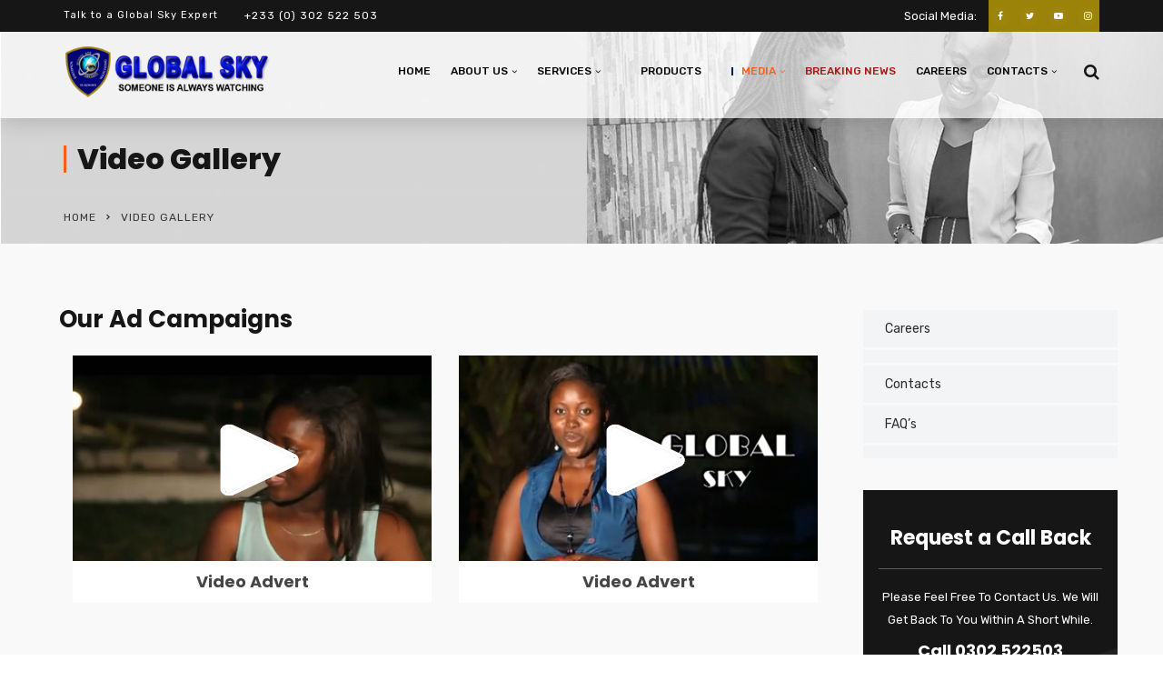

--- FILE ---
content_type: text/html; charset=UTF-8
request_url: https://globalskyafrica.com/videos/
body_size: 31813
content:
<!doctype html>
<html lang="en-US">
<head>
	<meta charset="UTF-8">
	<meta name="viewport" content="width=device-width, initial-scale=1">
	<meta name="google-site-verification" content="jWGGrJ-5iWk9KrDJfi59ss6m03x5dccflMkjM9vv6q8"/>
	<link rel="profile" href="http://gmpg.org/xfn/11">
	<title>Video Gallery - Global Sky Limited</title>
                        <script>
                            /* You can add more configuration options to webfontloader by previously defining the WebFontConfig with your options */
                            if ( typeof WebFontConfig === "undefined" ) {
                                WebFontConfig = new Object();
                            }
                            WebFontConfig['google'] = {families: ['Rubik:300,400,500,700,900,300italic,400italic,500italic,700italic,900italic', 'Poppins:100,200,300,400,500,600,700,800,900,100italic,200italic,300italic,400italic,500italic,600italic,700italic,800italic,900italic', 'Lato:700', 'Montserrat:100,200,300,400,500,600,700,800,900,100italic,200italic,300italic,400italic,500italic,600italic,700italic,800italic,900italic']};

                            (function() {
                                var wf = document.createElement( 'script' );
                                wf.src = 'https://ajax.googleapis.com/ajax/libs/webfont/1.5.3/webfont.js';
                                wf.type = 'text/javascript';
                                wf.async = 'true';
                                var s = document.getElementsByTagName( 'script' )[0];
                                s.parentNode.insertBefore( wf, s );
                            })();
                        </script>
                        
<!-- This site is optimized with the Yoast SEO plugin v12.0 - https://yoast.com/wordpress/plugins/seo/ -->
<link rel="canonical" href="https://globalskyafrica.com/videos/" />
<meta property="og:locale" content="en_US" />
<meta property="og:type" content="article" />
<meta property="og:title" content="Video Gallery - Global Sky Limited" />
<meta property="og:url" content="https://globalskyafrica.com/videos/" />
<meta property="og:site_name" content="Global Sky Limited" />
<meta property="article:publisher" content="https://www.facebook.com/globalskyltd/" />
<meta name="twitter:card" content="summary_large_image" />
<meta name="twitter:title" content="Video Gallery - Global Sky Limited" />
<meta name="twitter:site" content="@globalskyafrica" />
<meta name="twitter:creator" content="@globalskyafrica" />
<script type='application/ld+json' class='yoast-schema-graph yoast-schema-graph--main'>{"@context":"https://schema.org","@graph":[{"@type":"Organization","@id":"https://globalskyafrica.com/#organization","name":"Global Sky Limited","url":"https://globalskyafrica.com/","sameAs":["https://www.facebook.com/globalskyltd/","https://www.instagram.com/gslghltd/","https://www.youtube.com/channel/UC9mzN2HMMWuZPz1UV3EwfKg","https://twitter.com/globalskyafrica"],"logo":{"@type":"ImageObject","@id":"https://globalskyafrica.com/#logo","url":"https://globalskyafrica.com/wp-content/uploads/2019/05/mobile-logo.png","width":80,"height":80,"caption":"Global Sky Limited"},"image":{"@id":"https://globalskyafrica.com/#logo"}},{"@type":"WebSite","@id":"https://globalskyafrica.com/#website","url":"https://globalskyafrica.com/","name":"Global Sky Limited","publisher":{"@id":"https://globalskyafrica.com/#organization"},"potentialAction":{"@type":"SearchAction","target":"https://globalskyafrica.com/?s={search_term_string}","query-input":"required name=search_term_string"}},{"@type":"WebPage","@id":"https://globalskyafrica.com/videos/#webpage","url":"https://globalskyafrica.com/videos/","inLanguage":"en-US","name":"Video Gallery - Global Sky Limited","isPartOf":{"@id":"https://globalskyafrica.com/#website"},"datePublished":"2019-06-04T18:34:39+00:00","dateModified":"2019-09-25T10:17:55+00:00"}]}</script>
<!-- / Yoast SEO plugin. -->

<link rel='dns-prefetch' href='//s.w.org' />
<link rel="alternate" type="application/rss+xml" title="Global Sky Limited &raquo; Feed" href="https://globalskyafrica.com/feed/" />
<link rel="alternate" type="application/rss+xml" title="Global Sky Limited &raquo; Comments Feed" href="https://globalskyafrica.com/comments/feed/" />
		<script type="text/javascript">
			window._wpemojiSettings = {"baseUrl":"https:\/\/s.w.org\/images\/core\/emoji\/12.0.0-1\/72x72\/","ext":".png","svgUrl":"https:\/\/s.w.org\/images\/core\/emoji\/12.0.0-1\/svg\/","svgExt":".svg","source":{"concatemoji":"https:\/\/globalskyafrica.com\/wp-includes\/js\/wp-emoji-release.min.js?ver=5.3.20"}};
			!function(e,a,t){var n,r,o,i=a.createElement("canvas"),p=i.getContext&&i.getContext("2d");function s(e,t){var a=String.fromCharCode;p.clearRect(0,0,i.width,i.height),p.fillText(a.apply(this,e),0,0);e=i.toDataURL();return p.clearRect(0,0,i.width,i.height),p.fillText(a.apply(this,t),0,0),e===i.toDataURL()}function c(e){var t=a.createElement("script");t.src=e,t.defer=t.type="text/javascript",a.getElementsByTagName("head")[0].appendChild(t)}for(o=Array("flag","emoji"),t.supports={everything:!0,everythingExceptFlag:!0},r=0;r<o.length;r++)t.supports[o[r]]=function(e){if(!p||!p.fillText)return!1;switch(p.textBaseline="top",p.font="600 32px Arial",e){case"flag":return s([127987,65039,8205,9895,65039],[127987,65039,8203,9895,65039])?!1:!s([55356,56826,55356,56819],[55356,56826,8203,55356,56819])&&!s([55356,57332,56128,56423,56128,56418,56128,56421,56128,56430,56128,56423,56128,56447],[55356,57332,8203,56128,56423,8203,56128,56418,8203,56128,56421,8203,56128,56430,8203,56128,56423,8203,56128,56447]);case"emoji":return!s([55357,56424,55356,57342,8205,55358,56605,8205,55357,56424,55356,57340],[55357,56424,55356,57342,8203,55358,56605,8203,55357,56424,55356,57340])}return!1}(o[r]),t.supports.everything=t.supports.everything&&t.supports[o[r]],"flag"!==o[r]&&(t.supports.everythingExceptFlag=t.supports.everythingExceptFlag&&t.supports[o[r]]);t.supports.everythingExceptFlag=t.supports.everythingExceptFlag&&!t.supports.flag,t.DOMReady=!1,t.readyCallback=function(){t.DOMReady=!0},t.supports.everything||(n=function(){t.readyCallback()},a.addEventListener?(a.addEventListener("DOMContentLoaded",n,!1),e.addEventListener("load",n,!1)):(e.attachEvent("onload",n),a.attachEvent("onreadystatechange",function(){"complete"===a.readyState&&t.readyCallback()})),(n=t.source||{}).concatemoji?c(n.concatemoji):n.wpemoji&&n.twemoji&&(c(n.twemoji),c(n.wpemoji)))}(window,document,window._wpemojiSettings);
		</script>
		<style type="text/css">
img.wp-smiley,
img.emoji {
	display: inline !important;
	border: none !important;
	box-shadow: none !important;
	height: 1em !important;
	width: 1em !important;
	margin: 0 .07em !important;
	vertical-align: -0.1em !important;
	background: none !important;
	padding: 0 !important;
}
</style>
	<link rel='stylesheet' id='wp-block-library-css'  href='https://globalskyafrica.com/wp-includes/css/dist/block-library/style.min.css?ver=5.3.20' type='text/css' media='all' />
<link rel='stylesheet' id='contact-form-7-css'  href='https://globalskyafrica.com/wp-content/plugins/contact-form-7/includes/css/styles.css?ver=5.1.4' type='text/css' media='all' />
<link rel='stylesheet' id='rt-megamenu-front-end-style-css'  href='https://globalskyafrica.com/wp-content/plugins/radiantthemes-mega-menu/assets/css/rt-megamenu.css?ver=5.3.20' type='text/css' media='all' />
<link rel='stylesheet' id='rs-plugin-settings-css'  href='https://globalskyafrica.com/wp-content/plugins/revslider/public/assets/css/settings.css?ver=5.4.8.1' type='text/css' media='all' />
<style id='rs-plugin-settings-inline-css' type='text/css'>
#rs-demo-id {}
</style>
<link rel='stylesheet' id='SFSImainCss-css'  href='https://globalskyafrica.com/wp-content/plugins/ultimate-social-media-icons/css/sfsi-style.css?ver=5.3.20' type='text/css' media='all' />
<link rel='stylesheet' id='bootstrap-css'  href='https://globalskyafrica.com/wp-content/themes/consultix/css/bootstrap.min.css' type='text/css' media='all' />
<link rel='stylesheet' id='font-awesome-css'  href='https://globalskyafrica.com/wp-content/themes/consultix/css/font-awesome.min.css' type='text/css' media='all' />
<link rel='stylesheet' id='elusive-icons-css'  href='https://globalskyafrica.com/wp-content/themes/consultix/css/elusive-icons.min.css' type='text/css' media='all' />
<link rel='stylesheet' id='animate-css'  href='https://globalskyafrica.com/wp-content/themes/consultix/css/animate.min.css' type='text/css' media='all' />
<link rel='stylesheet' id='js_composer_front-css'  href='https://globalskyafrica.com/wp-content/plugins/js_composer/assets/css/js_composer.min.css?ver=5.7' type='text/css' media='all' />
<link rel='stylesheet' id='consultix-custom-css'  href='https://globalskyafrica.com/wp-content/themes/consultix/css/radiantthemes-custom.css' type='text/css' media='all' />
<link rel='stylesheet' id='consultix-responsive-css'  href='https://globalskyafrica.com/wp-content/themes/consultix/css/radiantthemes-responsive.css' type='text/css' media='all' />
<link rel='stylesheet' id='consultix-contact-box-widget-css'  href='https://globalskyafrica.com/wp-content/themes/consultix/inc/widget/contact-box/css/consultix-contact-box.css' type='text/css' media='all' />
<link rel='stylesheet' id='consultix-recent-posts-widget-css'  href='https://globalskyafrica.com/wp-content/themes/consultix/inc/widget/recent-posts/css/consultix-recent-post-with-thumbnail-element-one.css' type='text/css' media='all' />
<link rel='stylesheet' id='consultix-header-style-nine-css'  href='https://globalskyafrica.com/wp-content/themes/consultix/css/radiantthemes-header-style-nine.css' type='text/css' media='all' />
<link rel='stylesheet' id='consultix-footer-style-three-css'  href='https://globalskyafrica.com/wp-content/themes/consultix/css/radiantthemes-footer-style-three.css' type='text/css' media='all' />
<link rel='stylesheet' id='color-scheme-midnight-blue-css'  href='https://globalskyafrica.com/wp-content/themes/consultix/css/radiantthemes-color-scheme-midnight-blue.css' type='text/css' media='all' />
<link rel='stylesheet' id='radiantthemes-style-css'  href='https://globalskyafrica.com/wp-content/themes/consultix/style.css?ver=5.3.20' type='text/css' media='all' />
<link rel='stylesheet' id='radiantthemes-button-element-one-css'  href='https://globalskyafrica.com/wp-content/plugins/radiantthemes-addons/button/css/radiantthemes-button-element-one.css?ver=5.3.20' type='text/css' media='all' />
<style id='radiantthemes-button-element-one-inline-css' type='text/css'>
.team.element-six .team-item > .holder .data .btn, .rt-button.element-one > .rt-button-main, .rt-fancy-text-box > .holder > .more .btn, .rt-call-to-action-wraper .rt-call-to-action-item .btn:hover, .radiant-contact-form .form-row input[type=submit] {  border-radius:30px 30px 30px 30px ; }
</style>
<link rel='stylesheet' id='radiantthemes_cf7_one-css'  href='https://globalskyafrica.com/wp-content/plugins/radiantthemes-addons/cf7/css/radiantthemes-contact-form-element-one.css?ver=5.3.20' type='text/css' media='all' />
<style id='radiantthemes_cf7_one-inline-css' type='text/css'>
.radiant-contact-form.rt5655956aa00f3cc .form-row input[type=submit],
.radiant-contact-form.rt5655956aa00f3cc .form-row input[type=button],.radiant-contact-form.rt5655956aa00f3cc .form-row button[type=submit] {  #ffffff; color:#ffffff; }
.radiant-contact-form.rt5655956aa00f3cc .form-row input[type=submit]:hover, .radiant-contact-form.rt5655956aa00f3cc .form-row input[type=button]:hover, .radiant-contact-form.rt5655956aa00f3cc .form-row button[type=submit]:hover {   background-color:#ffffff;#ffffff; }
.radiant-contact-form.rt5655956aa00f3cc .form-row input[type = text], .radiant-contact-form.rt5655956aa00f3cc .form-row input[type = email], .radiant-contact-form.rt5655956aa00f3cc .form-row input[type = url], .radiant-contact-form.rt5655956aa00f3cc .form-row input[type = tel], .radiant-contact-form.rt5655956aa00f3cc .form-row input[type = number], .radiant-contact-form.rt5655956aa00f3cc .form-row input[type = password], .radiant-contact-form.rt5655956aa00f3cc .form-row input[type = date], .radiant-contact-form.rt5655956aa00f3cc .form-row input[type = time], .radiant-contact-form.rt5655956aa00f3cc .form-row select, .radiant-contact-form.rt5655956aa00f3cc .form-row textarea {   background-color: #ffffff; padding-top:0px; padding-right:0px; padding-bottom:0px; padding-left:0px; border-radius: 0px 0px 0px 0px; }
.radiant-contact-form.rt5655956aa00f3cc .form-row input[type = text], .radiant-contact-form.rt5655956aa00f3cc .form-row input[type = email], .radiant-contact-form.rt5655956aa00f3cc .form-row input[type = url], .radiant-contact-form.rt5655956aa00f3cc .form-row input[type = tel], .radiant-contact-form.rt5655956aa00f3cc .form-row input[type = number], .radiant-contact-form.rt5655956aa00f3cc .form-row input[type = password], .radiant-contact-form.rt5655956aa00f3cc .form-row input[type = date], .radiant-contact-form.rt5655956aa00f3cc .form-row input[type = time], .radiant-contact-form.rt5655956aa00f3cc .form-row select, .radiant-contact-form.rt5655956aa00f3cc .form-row textarea {   color  : #252525; }
.radiant-contact-form.rt5655956aa00f3cc .form-row input[type=text]:focus, .radiant-contact-form.rt5655956aa00f3cc .form-row input[type=email]:focus, .radiant-contact-form.rt5655956aa00f3cc .form-row input[type=url]:focus, .radiant-contact-form.rt5655956aa00f3cc .form-row input[type=tel]:focus, .radiant-contact-form.rt5655956aa00f3cc .form-row input[type=number]:focus, .radiant-contact-form.rt5655956aa00f3cc .form-row input[type=password]:focus, .radiant-contact-form.rt5655956aa00f3cc .form-row input[type=date]:focus, .radiant-contact-form.rt5655956aa00f3cc .form-row input[type=time]:focus, .radiant-contact-form.rt5655956aa00f3cc .form-row select:focus, .radiant-contact-form.rt5655956aa00f3cc .form-row textarea:focus {   color:#252525; }
.radiant-contact-form.rt5655956aa00f3cc .form-row input[type=text]:focus, .radiant-contact-form.rt5655956aa00f3cc .form-row input[type=email]:focus, .radiant-contact-form.rt5655956aa00f3cc .form-row input[type=url]:focus, .radiant-contact-form.rt5655956aa00f3cc .form-row input[type=tel]:focus, .radiant-contact-form.rt5655956aa00f3cc .form-row input[type=number]:focus, .radiant-contact-form.rt5655956aa00f3cc .form-row input[type=password]:focus, .radiant-contact-form.rt5655956aa00f3cc .form-row input[type=date]:focus, .radiant-contact-form.rt5655956aa00f3cc .form-row input[type=time]:focus, .radiant-contact-form.rt5655956aa00f3cc .form-row select:focus, .radiant-contact-form.rt5655956aa00f3cc .form-row textarea:focus {   border-top:0px none #465579; border-right:0px none #465579; border-bottom:0px none #465579; border-left:0px none #465579; }
.radiant-contact-form.rt5655956aa00f3cc .form-row input[type=text], .radiant-contact-form.rt5655956aa00f3cc .form-row input[type=email], .radiant-contact-form.rt5655956aa00f3cc .form-row input[type=url], .radiant-contact-form.rt5655956aa00f3cc .form-row input[type=tel], .radiant-contact-form.rt5655956aa00f3cc .form-row input[type=number], .radiant-contact-form.rt5655956aa00f3cc .form-row input[type=password], .radiant-contact-form.rt5655956aa00f3cc .form-row input[type=date], .radiant-contact-form.rt5655956aa00f3cc .form-row input[type=time], .radiant-contact-form.rt5655956aa00f3cc .form-row select, .radiant-contact-form.rt5655956aa00f3cc .form-row textarea {   border-top:0px none #465579; border-right:0px none #465579; border-bottom:0px none #465579; border-left:0px none #465579; }
</style>
<link rel='stylesheet' id='popup-maker-site-css'  href='//globalskyafrica.com/wp-content/uploads/pum/pum-site-styles.css?generated=1568360983&#038;ver=1.8.11' type='text/css' media='all' />
<script type='text/javascript' src='https://globalskyafrica.com/wp-includes/js/jquery/jquery.js?ver=1.12.4-wp'></script>
<script type='text/javascript' src='https://globalskyafrica.com/wp-includes/js/jquery/jquery-migrate.min.js?ver=1.4.1'></script>
<script type='text/javascript' src='https://globalskyafrica.com/wp-content/plugins/revslider/public/assets/js/jquery.themepunch.tools.min.js?ver=5.4.8.1'></script>
<script type='text/javascript' src='https://globalskyafrica.com/wp-content/plugins/revslider/public/assets/js/jquery.themepunch.revolution.min.js?ver=5.4.8.1'></script>
<script type='text/javascript' src='https://globalskyafrica.com/wp-content/plugins/sticky-menu-or-anything-on-scroll/assets/js/jq-sticky-anything.min.js?ver=2.1.1'></script>
<script type='text/javascript' src='https://globalskyafrica.com/wp-content/themes/consultix/js/retina.min.js?ver=1'></script>
<link rel='https://api.w.org/' href='https://globalskyafrica.com/wp-json/' />
<link rel="EditURI" type="application/rsd+xml" title="RSD" href="https://globalskyafrica.com/xmlrpc.php?rsd" />
<link rel="wlwmanifest" type="application/wlwmanifest+xml" href="https://globalskyafrica.com/wp-includes/wlwmanifest.xml" /> 
<meta name="generator" content="WordPress 5.3.20" />
<link rel='shortlink' href='https://globalskyafrica.com/?p=9375' />
<link rel="alternate" type="application/json+oembed" href="https://globalskyafrica.com/wp-json/oembed/1.0/embed?url=https%3A%2F%2Fglobalskyafrica.com%2Fvideos%2F" />
<link rel="alternate" type="text/xml+oembed" href="https://globalskyafrica.com/wp-json/oembed/1.0/embed?url=https%3A%2F%2Fglobalskyafrica.com%2Fvideos%2F&#038;format=xml" />

		<script>
			(function(i,s,o,g,r,a,m){i['GoogleAnalyticsObject']=r;i[r]=i[r]||function(){
			(i[r].q=i[r].q||[]).push(arguments)},i[r].l=1*new Date();a=s.createElement(o),
			m=s.getElementsByTagName(o)[0];a.async=1;a.src=g;m.parentNode.insertBefore(a,m)
			})(window,document,'script','https://www.google-analytics.com/analytics.js','ga');
			ga('create', 'UA-141158213-1', 'auto');
			
			ga('send', 'pageview');
		</script>

				<link rel="icon" href="http://globalskyafrica.com/wp-content/uploads/2019/05/mobile-logo.png" sizes="32x32" />
			<link rel="icon" href="http://globalskyafrica.com/wp-content/uploads/2019/05/mobile-logo.png" sizes="192x192">
			<link rel="apple-touch-icon-precomposed" href="http://globalskyafrica.com/wp-content/uploads/2019/05/mobile-logo.png" />
			<meta name="msapplication-TileImage" content="http://globalskyafrica.com/wp-content/uploads/2019/05/mobile-logo.png" />
		<meta name="generator" content="Powered by WPBakery Page Builder - drag and drop page builder for WordPress."/>
<!--[if lte IE 9]><link rel="stylesheet" type="text/css" href="https://globalskyafrica.com/wp-content/plugins/js_composer/assets/css/vc_lte_ie9.min.css" media="screen"><![endif]--><meta name="generator" content="Powered by Slider Revolution 5.4.8.1 - responsive, Mobile-Friendly Slider Plugin for WordPress with comfortable drag and drop interface." />
<script type="text/javascript">function setREVStartSize(e){									
						try{ e.c=jQuery(e.c);var i=jQuery(window).width(),t=9999,r=0,n=0,l=0,f=0,s=0,h=0;
							if(e.responsiveLevels&&(jQuery.each(e.responsiveLevels,function(e,f){f>i&&(t=r=f,l=e),i>f&&f>r&&(r=f,n=e)}),t>r&&(l=n)),f=e.gridheight[l]||e.gridheight[0]||e.gridheight,s=e.gridwidth[l]||e.gridwidth[0]||e.gridwidth,h=i/s,h=h>1?1:h,f=Math.round(h*f),"fullscreen"==e.sliderLayout){var u=(e.c.width(),jQuery(window).height());if(void 0!=e.fullScreenOffsetContainer){var c=e.fullScreenOffsetContainer.split(",");if (c) jQuery.each(c,function(e,i){u=jQuery(i).length>0?u-jQuery(i).outerHeight(!0):u}),e.fullScreenOffset.split("%").length>1&&void 0!=e.fullScreenOffset&&e.fullScreenOffset.length>0?u-=jQuery(window).height()*parseInt(e.fullScreenOffset,0)/100:void 0!=e.fullScreenOffset&&e.fullScreenOffset.length>0&&(u-=parseInt(e.fullScreenOffset,0))}f=u}else void 0!=e.minHeight&&f<e.minHeight&&(f=e.minHeight);e.c.closest(".rev_slider_wrapper").css({height:f})					
						}catch(d){console.log("Failure at Presize of Slider:"+d)}						
					};</script>
		<style type="text/css" id="wp-custom-css">
			
body{
-webkit-font-smoothing: antialiased;
	}



.rt-case-study-box.element-one .rt-case-study-box-item > .holder > .data h4{
	color:#161616 !important;
}
.rt-case-study-box.element-three .rt-case-study-box-item > .holder > .more > .btn.alt{
	background-color:#ff5e14 !important;
}
.rt-case-study-box.element-three .rt-case-study-box-item > .holder > .data p.category{color:#161616 !important;}
.rt-case-study-box.element-four .rt-case-study-box-item > .holder > .data p.category{
	color:#161616 !important;
}
.rt-case-study-box.element-four .rt-case-study-box-item > .holder > .data .btn:hover {
    background-color: #ff5e14 !important;
    border-color: #ff5e14 !important;
    color: #fff;
}

.header_top_item .header-data-social ul.social li a{background-color: #ffffff05 !important;}
.header_top_item .header-data-social p{color:#fff !important;}
body > .scrollup i {
    font-size: 23px;
    color: #fff;
    line-height: 45px;
}
.error_main .btn:hover {
    background-color: #232323 !important;
    color: #fff !important;
}
.error_main .btn:before {
    position: absolute;
    top: 0;
    right: 0;
    z-index: -1 !important;
    content: " ";
    width: 0;
    height: 100%;
    transition: none !important;
    -webkit-transition: none !important;
}
/* MANAGEMENT PAGE */

.radiantthemes-social-icon{
	text-align:left;
}

.radiantthemes-social-icon ul{
	font-size:0;
}

.radiantthemes-social-icon ul li{
	display:inline-block;
	vertical-align:top;
	margin-right:10px;
}

.radiantthemes-social-icon ul li:last-child,
.radiantthemes-social-icon ul li:only-child{
	margin-right:0;
}

.radiantthemes-social-icon ul li a{
	display:block;
	width:40px;
	height:40px;
	border:2px #3a322e solid;
	border-radius:50%;
	text-align:center;
	transition: all .4s
}
.radiantthemes-social-icon ul li a:hover{border:2px #ff5e14 solid; background:#ff5e14; color:#fff !important;}
.radiantthemes-social-icon ul li a i:before{
	font-size:19px;
	color:#010101;
	line-height:38px;
}
.radiantthemes-social-icon ul li a:hover i{color:#fff !important;}

/*demo nine*/

/*hover*/
.hover-icon > .vc_column_container > .vc_column-inner > .wpb_wrapper .wpb_single_image img{filter:grayscale(100%);}
.hover-icon:hover > .vc_column_container > .vc_column-inner > .wpb_wrapper .wpb_single_image img{filter:grayscale(0%);}

.hover-box > .vc_column-inner h3{
	transition: all .4s
}

.hover-box:hover > .vc_column-inner h3{ 
	color:#ff5e14 !important;
}

.overlay-holder{position:relative;}



.overlay-holder .vc_single_image-wrapper{overflow:hidden;}

.overlay-holder .vc_single_image-wrapper img{transition: transform .5s;}

.overlay-holder:hover .vc_single_image-wrapper img{transform: scale(1.1);}


/*hover*/


.inner_banner_main .title{
	padding-left:12px; border-left:3px solid #ff5e14;
 line-height:30px !important;}

/*footer*/
.menu-our-services-container > ul > li{    width: 49% !important;
    display: inline-block !important;
    vertical-align: top !important;}
.footer_main_item .widget_media_image {
    margin-bottom: 14px;
}

.email-submit {
    background-color: #fff;
    float: left;
    border-radius: 50px;
	width: 100%;
}
.email-submit input[type=email] {
	height: 45px;
    width: 67%;
  float: left;
    background-color: #fff !important;
    border-radius: 50px;
    color: #898989;
    padding: 0px 15px;
	margin:0px;
}
.email-submit button {
    background-color: #ff5e14;
    color: #fff;
    font-size: 15px;
    font-weight: normal !important;
    width: 33% !important;
    border-radius: 50px !important;
    float: right;
    margin: 0px;
    padding: 7px 20px 8px 20px !important;
}
.email-submit button:hover{	background-color:#ff5e14 !important;
color:#fff !important;}

.wraper_footer_copyright > .container {
    padding-top: 20px;
    padding-bottom: 12px;
}
.footer_copyright_item {
    margin-bottom: 0px;
}
.footer_copyright_item ul.menu {
    margin: 0px 0px 0px 0px;
    font-size: 0;
}

/*footer*/

.vc_row.wpb_row.vc_inner.vc_row-fluid.image-position {
    position: absolute;
    width: 100%;
    top: -78px;
    right: -45px;
}
.before-image > .vc_column-inner{ position:relative; }

.image-over2.wpb_single_image img{ position:absolute;
top:0px; right:0px;}

.list-icon > div > ul > li{position:relative;    padding-left: 19px;}
.list-icon > div > ul > li:after{content:"";
position:absolute;
left:0px; top:8px; width:10px; height:10px; border:2px solid #ff5e14; border-radius:50px;}
.border-triangle{position:relative;}
.border-triangle:after {
content: "";
 position: absolute;
 -webkit-clip-path: polygon(120% 0, 32% 0, 100% 100%);
 clip-path: polygon(120% 0, 32% 0, 100% 100%);
 background-color: #ff5e14;
 width: 100%;
 height: 100%;
}

.after-border{position:relative;
}
.after-border:after{ content:"";
position:absolute;
	top:0px;
right:40px;
width:1px;height:100%;
background-color:#e5e5e5;}

.heading-left-border,
.heading-left-border2,
.heading-left-border3{
	position:relative;
	padding-left:21px;
}
.heading-left-border:after{ content:"";
	background-color:#ff5e14;
	width:4px;
	height:80%;
position:absolute;
left:0px; top:10px;}
.heading-left-border2:after{ content:"";
	background-color:#fff;
	width:4px;
	height:80%;
position:absolute;
left:0px; top:10px;}
.heading-left-border3:after{ content:"";
	background-color:#ff5e14;
	width:4px;
	height:52%;
position:absolute;
left:0px; top:10px;}

.box-shadow-inner2{
   box-shadow:0px 0px 15px 0px rgba(4, 4, 4, 0.15);
	
	
}
.style-nine{position:absolute;}
.header_main_action ul > li i{color:#161616 !important;}
.header_main_action ul > li.header-cart-bar > .header-cart-bar-icon .cart-count{
	background-color:#ff5e14 !important; }


.footer_main_item ul.contact li:before{color:#ff5e14;}


.testimonial.element-eleven .testimonial-item > .holder > .data:before {
 background-color:#eaeaea !important;
}
.testimonial.element-eleven .testimonial-item > .holder > .data blockquote:before{
	color:#161616 !important;
}
.testimonial.element-eleven .testimonial-item > .holder > .data blockquote cite{color:#ff5e14 !important;}


.rt-portfolio-box.element-five .rt-portfolio-box-item > .holder > .pic > .overlay {
background-color: rgba(0, 0, 0, 0.8) !important;

}
.rt-image-slider.element-one .rt-image-slider-item:before {
background-color: rgba(0,0,0,0.1) !important;
}
.rt-image-slider.element-one .rt-image-slider-item > .holder > .data h5 {
    display: none;
}
.rt-image-slider.element-one .rt-image-slider-item > .holder > .data .zoom-focus i {
    font-size: 20px !important;
    color: #ffffff !important;
    line-height: 20px !important;
    background-color: rgba(0, 0, 0, 0.47);
    padding: 15px;
    border-radius: 50px;
}
 
/*demo nine*/

/*zoom*/
.overlay-holder{position:relative;}

.overlay-holder .vc_single_image-wrapper{overflow:hidden;}

.overlay-holder .vc_single_image-wrapper img{transition: transform .5s;}

.overlay-holder:hover .vc_single_image-wrapper img{transform: scale(1.2);}



.over-lay {
    position: absolute;
    bottom: 0px;
    z-index: 10;
    padding: 20px 20px 30px 20px;
    margin: 0px;
}

/*zoom*/

/*border hover*/
.hover-custom-box.holder{position:relative;}

.hover-custom-box .holder:after{ 
content: "";
    position: absolute;
    left: 0;
    top: 0px;
    height:5px;
    background: #001a57;
     width:0%;
    transition:width 0.5s;}

.hover-custom-box .holder:hover:after{width:100%; background:#161616;}


.hover-custom-box .holder:before{ 
content: "";
    position: absolute;
    left: 0;
    top: 0px;
    height:5px;
    background: #ff5e14;
     width:100%;
   }
/*border hover*/

.left-border2 {
    position: relative;
}

.left-border2::after {
    position: absolute;
    height: 63%;
    width: 3px;
    background: #e4edf7;
    content: "";
    right: 16%;
    top: 0;
}

/*----- button 1 -----*/
/*----- button 6 -----*/
.text-under-border.btn{position:relative;}

.text-under-border > .holder > .more >.btn:before {content:"";
    display: block;
	position:absolute;
    width: 0;
    height: 2px;
    background:#555f99;
    transition: width .3s;
	bottom:0px;
	
}
.text-under-border > .holder > .more >.btn:hover::before {
    width: 100%;
    
}

.yon {border: 50px solid rgba(0, 0, 0, 0.7);}

.hover-box .img-hover img{background-color:#f8f8f8;border-radius:100px;

-webkit-transition: 0.5s ease;
	-moz-transition: 0.5s ease;
	-ms-transition: 0.5s ease;
	-o-transition: 0.5s ease;
	transition: 0.5s ease;
	
	-webkit-box-sizing: border-box;
	-moz-box-sizing: border-box;
	box-sizing: border-box;
}
.hover-box:hover .img-hover img{  border-radius:100px;
background-color:#a4bbd6;
 box-shadow: inset 0 0 0 25px #a4bbd6;
}
.boxs .vc_column-inner{transition: 0.5s ease;}
.boxs:hover .vc_column-inner{ box-shadow: inset 0 0 0 10px #a4bbd6;	}


.top-overlay{position:relative; top:-60px; }

/*home 8 */
.box-shadow-inner > .vc_column-inner {
   box-shadow:0px 0px 15px 0px rgba(4, 4, 4, 0.15);
	
	
}

/*hover border*/
.hover-border-top >.vc_column-inner{position:relative;}
.hover-border-top >.vc_column-inner:after{ 
content: "";
    position: absolute;
    left: 0;
    top: 0px;
    height:5px;
    background: #ff5e14;
     width:0%;
    transition:width 0.5s;}

.hover-border-top >.vc_column-inner:hover:after{width:100%; background:#ff5e14;}
.hover-border-top >.vc_column-inner:before{ 
content: "";
    position: absolute;
    left: 0;
    top: 0px;
    height:5px;
    background: #fff;
     width:100%;
   }


.border-hover-client .testimonial-item .holder{position:relative;}


.border-hover-client .testimonial-item .holder:after{ 
content: "";
    position: absolute;
    left: 0;
    top: 0px;
    height:5px;
    background: #001a57;
     width:0%;
    transition:width 0.5s;}


.border-hover-client .testimonial-item .holder:hover:after{width:100%; background:#001a57;}

.border-hover-client .testimonial-item .holder:before{ 
content: "";
    position: absolute;
    left: 0;
    top: 0px;
    height:5px;
    background: #c6d3e3;
     width:100%;
   }

/*hover border*/

.service-text-style {
    position: absolute;
    z-index: 1;
    top: 185px;
    right: 15px;
}

.service-text-style2 {
    position: absolute;
    z-index: 1;
    top: 218px;
    right: 15px;
}


/*home8*/

/*home7*/

.latter-spance-text{letter-spacing:1px;}
.rt-button2.element-two.hover-style-four .rt-button2-main > .overlay,.rt-button2.element-two.hover-style-three .rt-button2-main > .overlay{border-radius:50px !important;}
.vc_custom_1520418614313{border-radius:50px !important;}
.vc_custom_1520418614313 .overlay{display:none !important;}

.border-right-light{ position:relative;
}
.border-right-light:after {
    content: "";
    position: absolute;
    width: 1px;
    height: 82%;
    background-color: #e5e5e5;
    right: 0px;
    z-index: 10;
    top: 0px;
}

/*End home7*/



/*home6*/
.box-shadow-form{    box-shadow: 0px 0px 20px rgba(125, 145, 157, 0.58);
}

.banner-form.radiant-contact-form.element-one .form-row {
    margin: 0px 0px 9px 0px !important;
}

.banner-form.radiant-contact-form .form-row input[type=text],
.banner-form.radiant-contact-form .form-row input[type=email],
.banner-form.radiant-contact-form .form-row input[type=tel] {height: 44px !important;
}


.banner-form.radiant-contact-form .form-row input::-webkit-input-placeholder,.banner-form.radiant-contact-form .form-row input:-moz-placeholder ,.banner-form.radiant-contact-form .form-row input:-ms-input-placeholder,.banner-form.radiant-contact-form .form-row input::-moz-placeholder { /* Firefox 18- */
  text-transform:capitalize;
	font-size:13px;
	letter-spacing:1px;
}
.demo6-text-line .vc_column-inner{}
.demo6-text-line{position:relative;}
.demo6-text-line:after {
    content: "";
    position: absolute;
    background-color: #c6d3e3;
    width: 4px;
    height: 60px;
    border-radius: 50px;
    right: 25px;
    top: 11px;
}

.box-padding .title,.box-padding .data,.box-padding .more{padding:0px 37px 0px 30px;}
.box-padding .data{    margin-bottom: 10px !important;}

.box-padding .more > .btn {
    padding: 0px !important;
    border: none !important;
    position: relative;
}
.box-padding .more > .btn:hover,.box-padding .more > .btn:focus{background:none !important; color:#001a57 !important;
box-shadow:none;}

.box-padding .more > .btn:after {
    content: "f105";
    position: absolute;
    right: -20px;
    top: -1px;
    font-family: 'FontAwesome';
    font-size: 15px;
}
.box-padding .pic{overflow:hidden;}
.box-padding .pic img{    -moz-transition: all 0.3s;
  -webkit-transition: all 0.3s;
  transition: all 0.3s;}
.box-padding:hover .pic img{
	  -moz-transform: scale(1.1);
  -webkit-transform: scale(1.1);
  transform: scale(1.1);
}

.border-radus{ border-top-right-radius:15px;border-top-left-radius:15px;}
.font-bold{font-weight:500;}
.box-shadow-dark{     box-shadow: 0px 0px 30px rgba(0, 0, 0, 0.40);
    border-radius: 15px;}

.button-background{ position:relative; z-index:10;}
.button-background:after{content:"";
position:absolute;
	border-bottom-left-radius:15px;
		border-bottom-right-radius:15px;
	z-index:0;
width:100%;
height:107px; 
	bottom:0px;
background-color:#efefef;}


.box-after-background:hover:before{	-webkit-transform: rotate(-4deg);top:84px;}
.box-after-background:hover:after{-webkit-transform: rotate(-6deg);top:133px;}

.box-after-background:after {
	  transition: all 0.5s ease;
    content: "";
    position: absolute;
    background-color: #fff;
    border-radius: 10px;
    box-shadow: 0px 0px 30px rgba(0, 0, 0, 0.40);
    width: 92%;
    height: 361px;
    left: 0px;
    z-index: 0;
    top: 142px;
	
}

.z-index-button{  position: relative;
    z-index: 2;}

.box-after-background{ position:relative;
}
.box-after-background:before {
	  transition: all 0.5s ease;
    content: "";
    position: absolute;
    background-color: #fff;
    border-radius: 10px;
    box-shadow: 0px 0px 30px rgba(0, 0, 0, 0.40);
    width: 92%;
    height: 410px;
    left: 20px;
    z-index: 1;
    top: 93px;
	
}

.column-border{position:relative;}
.column-border:after {
    content: "";
    position: absolute;
    background-color: #737f8e;
    right: 4px;
    width: 1px;
    height: 204px;
    top: 22%;
}

.background-item-color .testimonial-item > .holder {
    background-color: #ffffff;
    padding: 26px 26px 26px 138px;
	box-shadow:0px 0px 15px 0px rgba(0, 0, 0, 0.20) !important;
}
.background-item-color .testimonial-item > .holder .pic{top:26% !important;
left:25px !important;}

.background-item-color .testimonial-item > .holder .pic img{width:106px !important;}

.background-item-color .testimonial-item > .holder > .data:before {
    position: absolute;
    top: 23% !important;
    left: 15px !important;
    z-index: 0;
    content: " ";
    width: 3px;
    height: calc(100% - 34px);
    max-height: 88px !important;
    background-color: #c6d3e3;
}

.background-item-color .testimonial-item {
 
    padding-top: 10px;
    padding-bottom: 10px;
}

.price-list-text{padding-left: 65px;}

@media screen and (max-width: 768px) {
	
	.border-right-light:after {
    content: "";
    position: absolute;
    width: 0px !important;
   
}
	.text-padding{ padding:0px 15px;}
	
	.demo6-text-line:after{width:0px !important;}
	
	.column-border:after {
content: "";
position: absolute;
background-color: none !important;
    right: 4px;
width:0px !important;
    height: 204px;
    top: 22%;
}
	.padding-price{padding-bottom:100px;}
}

@media screen and (max-width: 400px) {
.price-list-text{padding-left:18px;}
}


/*home6*/
/*faq*/
.faq-contetnt .panel-title{ color:#001a57;}

/*faq*/



/*contact*/
.wpcf7-form textarea{height:100px !important;}
/*contact*/
.border-right {
    border-right: 1px solid #eaeaea;
}
.map iframe {
    border: 0;
    filter: gray;
    -webkit-filter: grayscale(99%);
    -webkit-backface-visibility: hidden;
}
.contact-info-custom ul li i {
    color: #ff5e14;
    position: absolute;
    left: 0px;
    top: 6px;
    font-size: 13px;
}

input.wpcf7-form-control.wpcf7-submit.custom-btn-submit2 {
    width: 100%;
}
.contact-info-custom ul li{position:relative; padding-left:24px; margin-bottom:15px;}

.text-center {
    text-align: center !important;
}
input.wpcf7-form-control.wpcf7-submit.custom-btn-submit {
    padding: 15px 70px !important;
}
::-webkit-input-placeholder { /* Chrome/Opera/Safari */
  
	font-size:13px;
	letter-spacing:1px;
}
::-moz-placeholder { /* Firefox 19+ */

	font-size:13px;
	letter-spacing:1px;
}
:-ms-input-placeholder { /* IE 10+ */

	font-size:13px;
	letter-spacing:1px;
}
:-moz-placeholder { /* Firefox 18- */

	font-size:13px;
	letter-spacing:1px;
}

.radiant-contact-form .form-row input[type=text], .radiant-contact-form .form-row input[type=email], .radiant-contact-form .form-row input[type=url], .radiant-contact-form .form-row input[type=tel], .radiant-contact-form .form-row input[type=number], .radiant-contact-form .form-row input[type=password], .radiant-contact-form .form-row input[type=date], .radiant-contact-form .form-row input[type=time], .radiant-contact-form .form-row select{ height:50px !important;}
.box-shadow-contact{ 
    box-shadow: 0px 2px 57px #e2e2e2;
    position: relative;
    z-index: 10;}

.under-line .vc_column-inner {position:relative;}
.under-line .vc_column-inner :after {
    content: "";
    width: 70px;
    height: 1px;
    background: #c9c9c9;
    left: 14px;
    bottom: -21px !important;
    position: absolute;
}

/*contact*/

/*Button*/
.rt-call-to-action-wraper.element-three .rt-call-to-action-item .btn {
    color: #00174d !important;
    font-size: 14px !important;
    font-weight: 400 !important;
    border-radius: 50px !important;
    background-color: #fff !important;
}

.rt-fancy-text-box.element-four > .holder > .more .btn {
    padding: 7px 20px 8px 20px;
    border-radius: 50px !important;
    cursor: pointer;
    transition: all 0.3s ease-in-out;
    -webkit-transition: all 0.3s ease-in-out;
}

.post-read-more .btn{ border-radius:50px !important;}
.rt-portfolio-box-filter.filter-style-six > button:before{
	background-color:#95afcc !important; }

#tribe-bar-form .tribe-bar-submit input[type=submit],.post-read-more.btn {
border-radius: 50px !important;
font-weight: normal !important;
background-color:#ffffff !important;
	border:1px solid #ededed;
	color:#01123a;
	    transition: all 0.3s ease-in-out;
    -webkit-transition: all 0.3s ease-in-out;
	    line-height: 25px;
    letter-spacing: 1px;
    font-weight: 400;
    font-style: normal;
	font-size:12px;
}

#tribe-bar-form .tribe-bar-submit input[type=submit]:hover,.post-read-more.btn:hover{
	background-color:#01123a !important;
	border:1px solid #01123a;
	color:#ffffff;
}

/*Button */

body.rt-coming-soon.coming-soon-style-two .comingsoon_main p{color:#505050 !important;}



/*company overview*/

.radiantthemes-timeline.element-one > .radiantthemes-timeline-item > .radiantthemes-timeline-item-data::before {

	border: 3px #ff5e14 solid !important;

}

.radiantthemes-timeline.element-one > .radiantthemes-timeline-item:hover > .radiantthemes-timeline-item-data::before {
	background-color: #ff5e14 !important;

}

.button-custom a{overflow:hidden;}

.left-align {
	text-align: right !important;
}


.testimonial.element-eight .testimonial-item > .holder > .data {
border: 1px solid #f0f0f0;
}

.testimonial.element-eight .testimonial-item > .holder > .data > .holder blockquote::before {
	color: rgba(0,0,0,0.2) !important;

}

.side-menu ul{ width:100%;
display:inline-block;
vertical-align:top;
}
.side-menu ul li:last-child a{margin-bottom:0px !important;}
.side-menu ul li a{ background:#f3f4f5 !important;
padding:7px 20px !important;
font-size:14px !important;
color:#161616 !important;
margin-bottom:3px !important;
border-left:4px solid #f3f4f5 !important;
position: relative;
 transition:all 0.3s;
}
.side-menu ul li a:hover{
	border-left:4px solid #ff5e14 !important;
		background-color:#ebebeb !important;
}
.side-menu ul li.current_page_item a{
		border-left:4px solid #ff5e14 !important;
	background-color:#ebebeb !important;
}



/*company overview*/

.line-height-image{line-height:10px;}
.number {
    margin-right: 14px !important;
}
.font-weight{font-weight: 600 !important;}


@media screen and (max-width:767px){
.left-align {
	text-align:left !important;
}
	.image-space img{ margin-bottom:50px;}
	.image-space-top img{margin-top:40px;}
}

@media screen and (min-width:768px){
    .two-column-mega-menu,
    .three-column-mega-menu{
        position:relative !important;
    }
    .two-column-mega-menu > ul.mega-sub-menu{
        width:700px !important;
    }
    .three-column-mega-menu > ul.mega-sub-menu{
        width:800px !important;
    }
}
.service-seidebar-contact-info i{
    margin:0px 10px 15px 0px; 
    color:#fde428;
}
.news-form input {
	background: #f9f9f9;
	border: none;
	padding: 0px 15px;
	font-size:14px;
	color:#00174d;
	width: 100%;
}

.news-form button {
	width: 100%;
	border-radius:50px;
	background: #001a57;
	border: none;
	color: #fff;
	padding:12px 15px 12px 15px;
	text-transform:uppercase;
	font-size:13px;
	font-weight:normal;
	transition: all 0.3s ease-in-out;
  -webkit-transition: all 0.3s ease-in-out;
}
.box-shadow {
   box-shadow: 0px 0px 14px #e2e2e2;
}
.box-shadow2 {
  	box-shadow: 0px 0px 35px #e2e2e2;
}
    .text-shadow{text-shadow: 1px 1px 3px #444444e6;}
    
 .table-striped2 tr th {background: #00174d; border: 1px solid #00174d; padding:8px; color:#fff;}
.table-striped2 th,.table-striped2 td{padding: 14px 20px !important;}
.table-striped2 th{border:0px !important;}
    .table-striped2 tr:nth-child(2),.table-striped2 tr:nth-child(4){background: #e4e7ee; }
.table-striped2 tr:nth-child(3){background: #ced6ea; }
      


.news-form input {
	background: #f9f9f9;
	border: none;
	padding: 0px 15px;
	font-size:14px;
	color:#00174d;
	height:40px;
	margin-bottom:15px;
}
.news-form button {
	background: #001a57;
	border: none;
	color: #fff;
	border-radius: 25px;
	padding:12px 0;
}
.news-form button:hover{
background:#f5f6f6;
color:#001139;

}
.contact-color{margin-top:28px;}

.contact-color li span{color:#ffffff;}
.contact-color li {color:#ffffff; margin-bottom:8px;}
.contact-color li i{margin-right:12px; color:#fde428;}

.portfolio-style-two > button.current-menu-item{
color:#fe3b30 !important;
}
/*.footer_main_item ul.contact li::before {
    left: 3px;
    content: "f041";
    color:#fde428;
}
.footer_main_item .widget_recent_entries ul li .post-date::before {
color:#fde428;
}*/
.flip-box-text h4{
font-size:20px !important;
margin-top:10px;
margin-bottom:5px !important;
}
.flip-box-text .second-card .btn{
background:#00174d !important;
}
.flip-box-text .second-card .btn:hover{
color:#fff !important;
}

.flip-box-text-two h4{
font-size:18px !important;
color:#fff !important;
}
.flip-box-text-two p{
color:#fff !important;
}
.flip-box-text-two .second-card .btn{
font-size:15px !important;
padding:5px 20px 5px 20px !important;
}
.flip-box-text-three h4{
font-size:18px !important;
color:#333333 !important;
margin-bottom:4px !important;
}
.flip-box-text-three p{
color:#333333 !important;
}
.flip-box-text-three .second-card .btn,.flip-box-text .second-card .btn, .flip-box-text-two .second-card .btn{
font-size:15px !important;
padding:5px 20px 5px 20px !important;
	color:#00104c !important;
}
.box-font-color blockquote{
	color:#fff !important;
}
.box-font-color cite{
	color:#fff !important;
}
.box-color h4{
	color:#424242 !important;
}
.box-color > .holder .data .btn{
	border:1px solid #1e73be !important;
		color:#1e73be !important;
}
.box-color-two p{
	color:#fff !important;
}
.box-color-three p{
	color:#424242 !important;
}
.box-color-three h4 {
	color:#424242 !important;
}
.box-color-three > .holder .data .btn{
	border:1px solid #424242 !important;
		color:#424242 !important;
}
.tab-list-style ul li{
padding:10px 0px 0px 0px;
font-size:16px;
color:#7c7c7c;
list-style-image:url('http://tempsites.eaghana.com/gsl/wp-content/uploads/2018/02/bullet-1.png');
	list-style-position: inside;
}
.tab-list-style h3{
color:#2a2a2a;
font-size:24px;
padding:0 0 20px 0;
	position:relative;
	width:auto !important;
	display:inline-block;
}
.tab-list-style .nav-tabs li.active a{
background: #273272 !important;
font-weight: 600 !important;
font-size: 16px !important;
padding: 22px 6px !important;
color: #fff !important;
margin: 0 1px;
}
.tab-list-style .nav-tabs li a{
background: #2a2a2a !important;
font-weight: 600 !important;
font-size: 20px !important;
padding: 22px 6px !important;
color: #fff ;
margin: 0 1px;
}
.tab-list-style-2{
width:100%;
float:left;
}
.tab-list-style-2 ul li{
	font-size:13px;
	color:#4e4e4e;
	float:left;
	list-style:none;
	margin:0 12px 7px 0;
}
.address-section{
width:100%;
}

.address-section p{
display:inline-block;
padding:0 0 21px 0;
}
.tab-list-style-2 .fa{
margin:0 2px 0 1px;
}
.address-section .fa {
    margin: 0 2px 0 1px;
}
.register-form .form-row input[type="text"],.register-form .form-row input[type="email"], .register-form .form-row input[type="url"], .register-form .form-row input[type="tel"], .register-form .form-row input[type="number"], .register-form .form-row input[type="password"], .register-form .form-row input[type="date"], .register-form .form-row input[type="time"]{
width:100%;
border:1px solid #d8d8d8;
font-size:16px;
line-height:23px;
color:#767676;
margin:0 0 30px 0;
padding:8px 10px;
font-weight:normal;
	font-family: 'Work Sans', sans-serif;
	transition: all 0.3s ease-in-out;
-webkit-transition: all 0.3s ease-in-out;
}
.register-form input[type="text"]:focus,.register-form input[type="email"]:focus,.register-form input[type="tel"]:focus {
background: #F2F2F2CC;
border: 1px solid #27327299;
}

.rt-tab.element-four > ul.nav-tabs > li > a:hover, .rt-tab.element-four > ul.nav-tabs > li.active > a{
color:#fff !important;
}

.register-form input[type="submit"], .register-form input[type="button"], .register-form button[type="submit"]{
background:#273272;
padding:8px 43px;
font-size:14px;
font-weight:600;
border-radius: 2px;
color:#fff;
	border:0px none;
font-family: 'Poppins', sans-serif;
}
.register-form input[type="submit"]:hover, .register-form input[type="button"]:hover, .register-form button[type="submit"]:hover{
    background: #2a2a2a ;
}
span.wpcf7-list-item {
    display: inline-block;
    margin: 0;
    margin: 0 3px 12px 2px;
    color: #767676;
    font-size: 14px;
	font-family: 'Work Sans', sans-serif;
}
.speaker-section{
width:100%;
margin-top:25px;
}
.speaker-section h4{
font-size:18px;
color:#2a2a2a;
font-family: 'Work Sans', sans-serif;
padding:0 0 7px 0;
}
.speaker-section .col-sm-9{
margin-bottom:40px;
}
.speaker-section .col-sm-6:first-child{
border-right:1px solid #eee;
}
/*.tab-list-style h3:after{
position: absolute;
content: " ";
background: #273272;
right: -41px;
height: 3px;
width: 32px;
bottom: 50%;
}*/
h2.heading-font{
font-family: 'Poppins', sans-serif;
text-transform: uppercase;
}
h2.heading-font-tow{
font-family: 'Poppins', sans-serif;
font-weight:700;
}
h3.heading-font-tow{
font-family: 'Poppins', sans-serif;
font-weight:700;
	font-size:20px;
}
.tab-list-style .nav-tabs li a{
font-family: 'Poppins', sans-serif;
font-weight:700 !important;
font-size:16px !important;
text-transform:uppercase;
	line-height:7px !important;
}
.speaker-section p{
line-height:23px !important;
}
.list-text li{
font-size:15px;
line-height:25px;
color:#001040;
margin:0 0 8px 0;
}

.footer_main_item input[type="submit"]:hover, .footer_main_item input[type="button"]:hover, .footer_main_item button[type="submit"]:hover, .footer_main_item button[type="button"]:hover{
background:#001139;
color:#a7adba;
}
/*.testimonial.element-ten .testimonial-item > .holder > .data h5{
color:#fff !important;
}*/
/*.testimonial.element-ten .testimonial-item > .holder > .data .role{
color:#fff !important;
}*/
.team.element-four .team-item > .holder:hover{
background-color:#90a0c7 !important;
color:#fff !important;
}

/*service section*/
.side-menu-service ul{ width:100%;
display:inline-block;
vertical-align:top;
}
.side-menu-service ul li a{
color:#505050 !important;font-size:15px !important;
padding:7px 24px !important;
	margin-bottom:3px !important;
	line-height: 24px !important;
}
.side-menu-service ul li a:hover ,.side-menu-service .current_page_item a{ background:#dbe7f4 !important;
padding:7px 24px !important;
font-size:15px !important;
color:#001952 !important;
margin-bottom:3px !important;
line-height: 24px !important;
}
p.pdf-style{
border-bottom:1px solid #eee;
background-position:0 4px !important;
padding-bottom: 9px !important;
}
p.pdf-style:last-child{
border-bottom:none;
}
.accordion-style-three .panel-title{
font-weight:800 !important;
}
.accordion-style-three .rt-accordion-item{
padding-bottom: 16px !important;
}
.accordion-style-three .rt-accordion-item .rt-accordion-item-body{
padding-left: 40px;
line-height: 28px;
padding-top: 8px;
padding-bottom: 13px;
}
.accordion-style-three .rt-accordion-item .rt-accordion-item-title{
padding-bottom: 6px;
}
.service-form .form-row input[type="text"], .service-form .form-row input[type="email"], .service-form .form-row input[type="url"], .service-form .form-row input[type="tel"], .service-form .form-row input[type="number"], .service-form .form-row input[type="password"], .service-form .form-row input[type="date"], .service-form .form-row input[type="time"], .service-form .form-row select{
height:39px !important;
font-family: Rubik !important;
font-size:14px !important;
}
.service-form .form-row textarea{
height:109px !important;
font-family: Rubik !important;
font-size:14px !important;
}
.service-form .form-row{
margin:0px 0px 14px 0px !important;
}
.service-form .form-row [type="submit"],.service-form .form-row input[type="button"], .service-form .form-row button[type="submit"]{
line-height:20px !important;
	margin-top:-5px;
}
.list-style-left{
width: auto;
float: left;
padding: 0 10px 0 0;
}
.list-style-right{
width: auto;
float: left;
padding: 0 0 0 40px;
}
div.mechin-text {
    background-position: -17px !important;
}
.mechin-text h2{
font-size:14px;
line-height:27px;
}
.mechin-text p{
font-size:15px;
line-height:27px;
color:#2d2d2d;
margin-top:4px;
}
.tab-inner-section{
width:auto;
margin:40px 0 0 0;
}
.contect-section h2{
font-size:17px;
font-weight:500;
line-height:17px;
padding-bottom:25px;
}
.contect-section ul{
display:inline-block;
}
.contect-section ul {
    width: auto;
	float:left;
	padding-right:37px;
}
.contect-section ul li{
font-size:15px;
list-style-image:url('http://tempsites.eaghana.com/gsl/wp-content/uploads/2018/04/bullet-1.png');
list-style-position: inside;
}

h2.heading-font-style{
font-size:24px;
line-height:30px;
padding-bottom:30px;
	position:relative;
	padding-top:30px;
}
.contect-section{
	width:auto;
}
h2.heading-font-style:after{
position:absolute;
content:" ";
height:4px;
width:31px;
left:0;
background:#ff5e14;
	border-radius:4px;
	bottom: 9px;
}
/*service tab*/
.tab-list-style-one ul li{
padding:10px 0px 0px 0px;
font-size:14px;
color:#7c7c7c;
/*list-style-image:url('http://tempsites.eaghana.com/gsl/wp-content/uploads/2018/04/bullet-1.png');*/
	list-style-position: inside;
}
.tab-list-style-one h3{
color:#2a2a2a;
font-size:24px;
padding:0 0 20px 0;
	position:relative;
	width:auto !important;
	display:inline-block;
}
.tab-list-style-one .nav-tabs li.active a{
background: #161616 !important;
font-weight: 600 !important;
font-size: 14px !important;
padding: 20px 6px !important;
color: #001a57 !important;
margin: 0 1px;
}
.tab-list-style-one .nav-tabs li a{
background: #ff5e14 !important;
font-weight: 600 !important;
font-size: 14px !important;
padding: 20px 6px !important;
color: #fff ;
margin: 0 1px;
	text-transform:uppercase;
}
/*service tab*/

/* HOME PAGE - VERSION TWO */

.home-two-welcome-box > .vc_column-inner,
.home-two-welcome-box > .vc_column-inner > .wpb_wrapper > *{
	transition:all 0.3s ease-in-out;
	-webkit-transition:all 0.3s ease-in-out;
}

.home-two-welcome-box > .vc_column-inner > .wpb_wrapper{
	position:relative;
}

.home-two-welcome-box > .vc_column-inner:hover{
	background-color:#001a57;
}

.home-two-welcome-box .home-two-welcome-box-image-hover{
	position:absolute;
	top:0;
	left:0;
	right:0;
	opacity:0;
	visibility:hidden;
}

.home-two-welcome-box > .vc_column-inner:hover .home-two-welcome-box-image-hover{
	opacity:1;
	visibility:visible;
}

.home-two-welcome-box > .vc_column-inner:hover .home-two-welcome-box-image-main{
	opacity:0;
	visibility:hidden;
}

.home-two-welcome-box > .vc_column-inner:hover .vc_custom_heading,
.home-two-welcome-box > .vc_column-inner:hover .wpb_text_column{
	color:#fff !important;
}

.home-two-grow-box{
	max-width: 850px;
	margin: 0 auto !important;
}

.home-two-grow-box-heading{
	font-family:'Poppins';
}

.home-two-clients-like-box > .vc_column-inner > .wpb_wrapper{
	position:relative;
	overflow:hidden;
}

.home-two-clients-like-box-data{
	position:absolute;
	top:0;
	right:0;
	bottom:0;
	left:0;
	display:flex;
	z-index:2;
	align-items:end;
	opacity:0;
	visibility:hidden;
	transform:scale(1.7);
	-webkit-transform:scale(1.7);
	transition:all 0.5s ease-in-out;
	-webkit-transition:all 0.5s ease-in-out;
}

.home-two-clients-like-box:hover .home-two-clients-like-box-data{
	opacity:1;
	visibility:visible;
	transform:scale(1);
	-webkit-transform:scale(1);
}

.home-two-clients-like-box-data > .wpb_wrapper > h5{
	margin-bottom:5px;
	font-weight:700;
	font-size:15px;
	color:#fff;
	line-height:25px;
}

.home-two-clients-like-box-data > .wpb_wrapper > p{
	font-weight:400;
	font-size:15px;
	color:#ccd8f6;
	line-height:26px;
}

.home-two-buy-button .rt-button2-main{
	font-weight:600;
	letter-spacing:1px;
}

/* HOME PAGE - VERSION THREE */

.home-three-welcome-box-title{
	min-height:90px;
}

.home-three-overview-box-heading{
	font-family:'Poppins';
}

.home-three-service-box{
	z-index:1;
}

.home-three-consultation-form{
	position:relative;
	z-index:1;
	box-shadow:0px 0px 24px rgba(5,6,6,0.07);
}

.home-three-consultation-form input[type="submit"]{
	border:1px #313d85 solid !important;
}

/* HOME PAGE - VERSION FOUR */

.home-four-like-box > .vc_column-inner{
	position:relative;
	overflow:hidden;
}

.home-four-like-box-data{
	position:absolute;
	top:0;
	right:0;
	bottom:0;
	left:0;
	display:flex;
	align-items:end;
	opacity:0;
	visibility:hidden;
	transform:scale(1.7);
	-webkit-transform:scale(1.7);
	transition:all 0.5s ease-in-out;
	-webkit-transition:all 0.5s ease-in-out;
}

.home-four-like-box > .vc_column-inner:hover .home-four-like-box-data{
	opacity:1;
	visibility:visible;
	transform:scale(1);
	-webkit-transform:scale(1);
}

.home-four-testimonial-box{
	box-shadow:0px 0px 18px rgba(5,6,6,0.08);
}

/* HOME PAGE - VERSION FIVE */

.home-five-experience-box-title{
	min-height:95px;
}

.home-five-different-pic:before{
	position:absolute;
	top:0;
	bottom:0;
	right:0;
	z-index:0;
	content:" ";
	width:112px;
	background-color:#f9f9f9;
}

/* TAB ELEMENT PAGE */

.rt-tab.element-five.demo-one-horizontal-tab-two > ul.nav-tabs{
    border-bottom-color:rgba(255,255,255,0.2);
}

.rt-tab.element-six.demo-one-vertical-tab-two > ul.nav-tabs{
    border-right-color:rgba(255,255,255,0.2);
}

.rt-tab.element-five.demo-one-horizontal-tab-two > ul.nav-tabs > li > a:before, .rt-tab.element-six.demo-one-vertical-tab-two > ul.nav-tabs > li > a:before{
    background-color:#fff;
}

.rt-tab.element-five.demo-one-horizontal-tab-two > ul.nav-tabs > li > a, .rt-tab.element-five.demo-one-horizontal-tab-two > .tab-content, .rt-tab.element-six.demo-one-vertical-tab-two > ul.nav-tabs > li > a, .rt-tab.element-six.demo-one-vertical-tab-two > .tab-content{
    color:#fff;
}

/* FOOTER MENU HOVER */

.footer_main_item ul li a:hover{
color:#b4c1de !important;
}
/*blog font-weight*/
.blog-font-section .blog-item > .holder > .data ul.post-meta li strong{
font-weight:500 !important;
}
/*blog font-weight*/
/*team text weight*/
.team-text-weight .team-item > .holder > .title h5{
font-weight:500 !important;
}
/*team text weight*/
/*testimonial font weight*/ 
.team-text-weight .testimonial-item > .holder > .data h5{
font-weight:500 !important;
letter-spacing: 0.06em !important;
}
.team-text-weight .testimonial-item > .holder > .data .role{
letter-spacing: 0.06em !important;
}
/*testimonial font weight*/ 

.text-space > .holder > .data{

padding:15px 0 !important;
}
.testimonial-font-color .testimonial-item > .holder > .title p{
color:#fff !important;
}
.testimonial-font-color .testimonial-item > .holder > .data h5{
color:#95afcc !important;
}
.testimonial-font-color .testimonial-item > .holder > .data p{
color:#fff !important;
}
.counter-text-weight {
	font-weight:500 !important;
}


.radiantthemes-timeline.element-one > .radiantthemes-timeline-item > .radiantthemes-timeline-item-data .title{
	color:#161616 !important;
}

.testimonial.element-ten .testimonial-item > .holder > .data blockquote::before{
background-color: #ff5e14 !important;
}



/*MEDIA*/






.testimonial[class*='element-'].owl-dot-style-two .owl-dots > .owl-dot > span {
    display: block;
    width: 12px;
    height: 5px;
    background-color: #d2d2d2 !important;
    transition: all 0.3s ease-in-out;
    -webkit-transition: all 0.3s ease-in-out;
}
.testimonial[class*='element-'].owl-dot-style-two .owl-dots > .owl-dot.active > span {
    background-color: #ff5e14 !important;
}
.testimonial.element-ten .testimonial-item > .holder > .data h5 {
    margin-bottom: 4px;
    text-transform: uppercase;
    font-weight: 400;
    font-size: 13px;
    color: #000 !important;
    line-height: 26px;
}

@media screen and (max-width:1199px) {
	
	.vc_row.wpb_row.vc_inner.vc_row-fluid.image-position {
    position: absolute;
    width: 100%;
    top: 48px;
    right: -45px;
}
	
}
@media screen and (max-width:990px) {
	.vc_row.wpb_row.vc_inner.vc_row-fluid.image-position {

    display: none;
}
}
@media screen and (max-width:767px) {
		.style-nine {
    position: relative;
}
	.after-border:after {
    content: "";
    position: absolute;
    top: 0px;
    right: 40px;
    width: 0px;
    height: 100%;
    background-color: none !important;
}
.after-border {
    position: relative;
    margin-bottom: 20px;
    margin-left: 10px;
}
.after-border + .vc_column_container {
    margin-left: 10px;
}

.vc_custom_1522749818471 > .wpb_wrapper > .rt-button2.element-two[data-button-direction=right],
.vc_custom_1521436203613 > .wpb_wrapper > .rt-button2.element-two[data-button-direction=right]{
    text-align: left !important;
    margin-top: 15px;
}

.vc_custom_1522744952081 {
    padding: 0px 30px !important;
	}
	
}

@media screen and (max-width:400px) {
	.inner_banner_main .title,.vc_custom_1522730022704,.vc_custom_1518697486754,.vc_custom_1518760412281 .vc_custom_heading,.vc_custom_1518762306782,.vc_custom_1518762268936,.vc_custom_1519195663293,.vc_custom_1519195682256,.vc_custom_1519195574793,.vc_custom_1519195465860,.vc_custom_1519195486087,.vc_custom_1519195506048,.vc_custom_1518844289548,.vc_custom_1520486308869,.vc_custom_1522736394141,.vc_custom_1519730936863,.vc_custom_1519733402399,.vc_custom_1521715588283,.vc_custom_1521626615193,.vc_custom_1521436436604,.vc_custom_1519733402399,.vc_custom_1519735222279,.vc_custom_1519795993386,.vc_custom_1522745956413,.vc_custom_1522748056181,.vc_custom_1522749873690,.vc_custom_1519211782078,.vc_custom_1519207092950,.vc_custom_1519208581726,.vc_custom_1522753025240,.vc_custom_1519389515951,.vc_custom_1519207092950,.vc_custom_1519208581726,.vc_custom_1520835343321,.vc_custom_1522919565906,.vc_custom_1522919495020{
		  font-size: 7vw !important;
    line-height: 10vw !important;
	}
	.wraper_inner_banner_main > .container {
    padding-top: 33px !important;
    padding-bottom: 10px;
}

	.vc_custom_1522740475327 {

    padding-top: 40px !important;
    padding-bottom: 40px !important;
}
.heading-left-border, .heading-left-border2, .heading-left-border3,.vc_custom_1522744656988 {
    position: relative;
    padding-left: 21px;
    font-size: 7vw !important;
    line-height: 10vw !important;
}
.heading-left-border3 h2{
	  font-size: 7vw !important;
    line-height: 10vw !important;
}

.wpb_single_image .vc_figure {
    display: inline-block;
    vertical-align: top;
    margin: 0;
    max-width: 100%;
    width: 100%;
}
.overlay-holder .vc_single_image-wrapper img {
    transition: transform .5s;
    width: 100%;
}
.overlay-holder .vc_single_image-wrapper {
    overflow: hidden;
    width: 100%;
}
.vc_custom_1522736394141,.vc_custom_1522736089519,.vc_custom_1522736020859{
padding-left: 0px !important;
background-image: none !important; 
}
	
	.vc_custom_1522735991852,.vc_custom_1522736104131,.vc_custom_1522736394141{ 
font-size: 5vw !important;
line-height: 7vw !important;
	}
	
	.vc_column-inner.vc_custom_1522736140339 ,.vc_column-inner.vc_custom_1522736089519,.vc_column-inner.vc_custom_1522736020859{
 padding-left: 0px !important;
		background-image:none !important;
}
	
	.menu-our-services-container > ul > li {
    width: 100% !important;
    display: inline-block !important;
    vertical-align: top !important;
}
	
	p.vc_custom_heading.vc_custom_1522749508438 {
    margin-bottom: 30px !important;
}
	.left-border2::after {
    position: absolute;
    height: 63%;
    width: 3px;
    background: none !important;
    content: "";
    right: 16%;
    top: 0;
}
	
}





/*Custom CSS*/

/*Header*/

.wraper_header.style-nine .wraper_header_main {

    background-color: rgba(255,255,255,0.7)!important;

}

.wraper_header_top > .container {
    padding-top:0px;
}

.header_top_item {
    margin-bottom: 0px;
}

.header_top_item p {
    margin-top:7px;
    color: #fff;
    line-height: 20px;
	text-transform:none;
}

.header_top_item p a {
	padding:7px 15px 8px;
	margin:-7px 10px 0px;
    color: #fff;
	font-size:12px;
}

.header_top_item .header-data-social ul.social {
  margin-top:0px;
	padding:7px 2px 1px;
	background:#9b8209;
}

.wraper_header_main > .container {
    padding-top:6px;
    padding-bottom:15px;
}

.nav {
    margin-top:25px;
    text-align: right;
}

.nav > [class*="menu-"] > ul.menu > li {
    margin-right:8px;
}

.wraper_header.style-nine .nav, .nav > [class*="menu-"] > ul.menu > li > ul > li > a {
    font-weight:500 !important;
    color: #000 !important;
    font-size:12px !important;
}

.header_main_action {
    margin-top:28px;
}

.breaking a {
    animation: breaking 2s infinite;
}

@keyframes breaking {
  0% {color:#d41717;}
  25%{color:#000000;}
  50%{color:#d41717;}
  75%{color:#000000;}
  100% {color:#d41717;}
}


.radiant-contact-form .form-row input[type="text"], .radiant-contact-form .form-row input[type="email"], .radiant-contact-form .form-row input[type="tel"], .radiant-contact-form .form-row select {
	height:40px !important;
	padding-left:10px !important;
	border:1px solid #dedede !important;
}


.radiant-contact-form.element-one .form-row textarea {
	height:140px !important;
	padding-left:10px !important;
	border:1px solid #dedede !important;
}



		</style>
		<style type="text/css" title="dynamic-css" class="options-output">body{background-color:#FFFFFF;}body{font-family:Rubik;line-height:25px;font-weight:400;font-style:normal;color:#464646;font-size:13px;opacity: 1;visibility: visible;-webkit-transition: opacity 0.24s ease-in-out;-moz-transition: opacity 0.24s ease-in-out;transition: opacity 0.24s ease-in-out;}.wf-loading body{opacity: 0;}.ie.wf-loading body{visibility: hidden;}h1{font-family:Poppins;line-height:45px;letter-spacing:0px;font-weight:800;font-style:normal;color:#161616;font-size:36px;opacity: 1;visibility: visible;-webkit-transition: opacity 0.24s ease-in-out;-moz-transition: opacity 0.24s ease-in-out;transition: opacity 0.24s ease-in-out;}.wf-loading h1{opacity: 0;}.ie.wf-loading h1{visibility: hidden;}h2{font-family:Poppins;line-height:45px;font-weight:800;font-style:normal;color:#161616;font-size:36px;opacity: 1;visibility: visible;-webkit-transition: opacity 0.24s ease-in-out;-moz-transition: opacity 0.24s ease-in-out;transition: opacity 0.24s ease-in-out;}.wf-loading h2{opacity: 0;}.ie.wf-loading h2{visibility: hidden;}h3{font-family:Poppins;line-height:35px;font-weight:700;font-style:normal;color:#161616;font-size:30px;opacity: 1;visibility: visible;-webkit-transition: opacity 0.24s ease-in-out;-moz-transition: opacity 0.24s ease-in-out;transition: opacity 0.24s ease-in-out;}.wf-loading h3{opacity: 0;}.ie.wf-loading h3{visibility: hidden;}h4{font-family:Poppins;line-height:35px;font-weight:700;font-style:normal;color:#161616;font-size:24px;opacity: 1;visibility: visible;-webkit-transition: opacity 0.24s ease-in-out;-moz-transition: opacity 0.24s ease-in-out;transition: opacity 0.24s ease-in-out;}.wf-loading h4{opacity: 0;}.ie.wf-loading h4{visibility: hidden;}h5{font-family:Poppins;line-height:30px;letter-spacing:0px;font-weight:700;font-style:normal;font-size:18px;opacity: 1;visibility: visible;-webkit-transition: opacity 0.24s ease-in-out;-moz-transition: opacity 0.24s ease-in-out;transition: opacity 0.24s ease-in-out;}.wf-loading h5{opacity: 0;}.ie.wf-loading h5{visibility: hidden;}h6{font-family:Poppins;line-height:27px;font-weight:700;font-style:normal;color:#161616;font-size:16px;opacity: 1;visibility: visible;-webkit-transition: opacity 0.24s ease-in-out;-moz-transition: opacity 0.24s ease-in-out;transition: opacity 0.24s ease-in-out;}.wf-loading h6{opacity: 0;}.ie.wf-loading h6{visibility: hidden;}.wraper_header.style-one .wraper_header_top, .wraper_header.style-three .wraper_header_top{background-color:#161616;}.wraper_header.style-one .wraper_header_main, .wraper_header.style-two .wraper_header_main, .wraper_header.style-three .wraper_header_main, .wraper_header.style-four, .wraper_header.style-seven .wraper_header_main, .wraper_header.style-eight .wraper_header_main, #hamburger-menu, .wraper_flyout_menu{background-color:rgba(255,255,255,0.87);}.wraper_header.style-two .wraper_header_main, .wraper_header.style-seven .wraper_header_main, .wraper_header.style-eight .wraper_header_main{border-bottom-color:rgba(255,255,255,0.5);}.wraper_header:not(.style-four):not(.style-five):not(.style-six):not(.style-nine):not(.style-ten) .nav{text-transform:uppercase;line-height:25px;letter-spacing:1px;font-weight:400;font-style:normal;color:#5b5b5b;font-size:13px;opacity: 1;visibility: visible;-webkit-transition: opacity 0.24s ease-in-out;-moz-transition: opacity 0.24s ease-in-out;transition: opacity 0.24s ease-in-out;}.wf-loading .wraper_header:not(.style-four):not(.style-five):not(.style-six):not(.style-nine):not(.style-ten) .nav{opacity: 0;}.ie.wf-loading .wraper_header:not(.style-four):not(.style-five):not(.style-six):not(.style-nine):not(.style-ten) .nav{visibility: hidden;}.wraper_header.style-nine{-moz-box-shadow: 0 0 27px 0 rgba(5,6,6,0.22);-webkit-box-shadow: 0 0 27px 0 rgba(5,6,6,0.22);-ms-box-shadow: 0 0 27px 0 rgba(5,6,6,0.22);-o-box-shadow: 0 0 27px 0 rgba(5,6,6,0.22);box-shadow: 0 0 27px 0 rgba(5,6,6,0.22);}.wraper_header.style-nine .wraper_header_top{background-color:#161616;}.wraper_header.style-nine .wraper_header_main{background-color:rgba(255,255,255,0.77);}.wraper_header.style-nine .nav{font-family:Rubik;text-transform:uppercase;line-height:25px;font-weight:400;font-style:normal;color:#4d4d4d;font-size:13px;opacity: 1;visibility: visible;-webkit-transition: opacity 0.24s ease-in-out;-moz-transition: opacity 0.24s ease-in-out;transition: opacity 0.24s ease-in-out;}.wf-loading .wraper_header.style-nine .nav{opacity: 0;}.ie.wf-loading .wraper_header.style-nine .nav{visibility: hidden;}.wraper_header.style-nine .nav > [class*="menu-"] > ul.menu > li:hover > a, .wraper_header.style-nine .nav > [class*="menu-"] > ul.menu > li.current-menu-item > a, .wraper_header.style-nine .nav > [class*="menu-"] > ul.menu > li.current-menu-parent > a, .wraper_header.style-nine .nav > [class*="menu-"] > ul.menu > li.current-menu-ancestor > a{color:#ff5e14;}.wraper_header.style-ten .wraper_header_top{background-color:rgba(14,13,13,0.4);}.wraper_header.style-ten .wraper_header_main{background-color:rgba(0,0,0,0.01);}.wraper_header.style-ten .nav{font-family:Lato;text-transform:uppercase;line-height:25px;font-weight:700;font-style:normal;color:#fff;font-size:15px;opacity: 1;visibility: visible;-webkit-transition: opacity 0.24s ease-in-out;-moz-transition: opacity 0.24s ease-in-out;transition: opacity 0.24s ease-in-out;}.wf-loading .wraper_header.style-ten .nav{opacity: 0;}.ie.wf-loading .wraper_header.style-ten .nav{visibility: hidden;}.wraper_header.style-ten .nav > [class*="menu-"] > ul.menu > li:hover > a, .wraper_header.style-ten .nav > [class*="menu-"] > ul.menu > li.current-menu-item > a, .wraper_header.style-ten .nav > [class*="menu-"] > ul.menu > li.current-menu-parent > a, .wraper_header.style-ten .nav > [class*="menu-"] > ul.menu > li.current-menu-ancestor > a{color:#08276e;}.wraper_inner_banner{background-color:#f6f6f6;background-repeat:no-repeat;background-size:cover;background-image:url('http://globalskyafrica.com/wp-content/uploads/2019/05/sub-banner-1.jpg');}.wraper_inner_banner_main{border-bottom-color:rgba(255,255,255,0.01);}.wraper_inner_banner_main > .container{padding-top:160px;padding-bottom:20px;}.inner_banner_main .title{font-family:Poppins;line-height:40px;letter-spacing:0px;font-weight:800;font-style:normal;color:#161616;font-size:32px;opacity: 1;visibility: visible;-webkit-transition: opacity 0.24s ease-in-out;-moz-transition: opacity 0.24s ease-in-out;transition: opacity 0.24s ease-in-out;}.wf-loading .inner_banner_main .title{opacity: 0;}.ie.wf-loading .inner_banner_main .title{visibility: hidden;}.inner_banner_main .subtitle{font-family:Montserrat;line-height:26px;font-weight:600;font-style:normal;color:#161616;font-size:18px;opacity: 1;visibility: visible;-webkit-transition: opacity 0.24s ease-in-out;-moz-transition: opacity 0.24s ease-in-out;transition: opacity 0.24s ease-in-out;}.wf-loading .inner_banner_main .subtitle{opacity: 0;}.ie.wf-loading .inner_banner_main .subtitle{visibility: hidden;}.inner_banner_breadcrumb #crumbs{font-family:Rubik;text-transform:uppercase;line-height:18px;letter-spacing:1px;font-weight:400;font-style:normal;color:#363636;font-size:12px;opacity: 1;visibility: visible;-webkit-transition: opacity 0.24s ease-in-out;-moz-transition: opacity 0.24s ease-in-out;transition: opacity 0.24s ease-in-out;}.wf-loading .inner_banner_breadcrumb #crumbs{opacity: 0;}.ie.wf-loading .inner_banner_breadcrumb #crumbs{visibility: hidden;}.wraper_inner_banner_breadcrumb > .container{padding-top:19px;padding-bottom:20px;}.wraper_footer{background-color:#161616;background-repeat:no-repeat;background-size:cover;background-position:right top;}.wraper_footer_main{border-bottom-color:rgba(255,255,255,0.01);}.wraper_footer_copyright{background-color:#2b2b2b;}.rt-button.element-one > .rt-button-main, .radiant-contact-form .form-row input[type=submit], .radiant-contact-form .form-row input[type=button], .radiant-contact-form .form-row button[type=submit], .post.style-two .post-read-more .btn, .post.style-three .entry-main .post-read-more .btn, .woocommerce #respond input#submit, .woocommerce .return-to-shop .button, .woocommerce form .form-row input.button, .widget-area > .widget.widget_price_filter .button, .rt-fancy-text-box.element-one > .holder > .more > a, .rt-fancy-text-box.element-two > .holder > .more > a, .rt-fancy-text-box.element-three > .holder > .more > a, .rt-fancy-text-box.element-four > .holder > .more > a, .team.element-six .team-item > .holder .data .btn, .rt-portfolio-box.element-one .rt-portfolio-box-item > .holder > .title .btn, .rt-portfolio-box.element-one .rt-portfolio-box-item > .holder > .data .btn, .rt-portfolio-box.element-two .rt-portfolio-box-item > .holder > .pic > .title .btn, .rt-portfolio-box.element-two .rt-portfolio-box-item > .holder > .pic > .data .btn, .rt-portfolio-box.element-four .rt-portfolio-box-item > .holder > .pic > .data .btn{padding-top:12px;padding-right:30px;padding-bottom:12px;padding-left:30px;}.rt-button.element-one > .rt-button-main, .radiant-contact-form .form-row input[type=submit], .radiant-contact-form .form-row input[type=button], .radiant-contact-form .form-row button[type=submit], .post.style-two .post-read-more .btn, .post.style-three .entry-main .post-read-more .btn, .woocommerce #respond input#submit, .woocommerce form .form-row input.button, .woocommerce .return-to-shop .button, .widget-area > .widget.widget_price_filter .button, .rt-fancy-text-box.element-one > .holder > .more > a, .rt-fancy-text-box.element-two > .holder > .more > a, .rt-fancy-text-box.element-three > .holder > .more > a, .rt-fancy-text-box.element-four > .holder > .more > a, .team.element-six .team-item > .holder .data .btn, .rt-portfolio-box.element-one .rt-portfolio-box-item > .holder > .title .btn, .rt-portfolio-box.element-one .rt-portfolio-box-item > .holder > .data .btn, .rt-portfolio-box.element-two .rt-portfolio-box-item > .holder > .pic > .title .btn, .rt-portfolio-box.element-two .rt-portfolio-box-item > .holder > .pic > .data .btn, .rt-portfolio-box.element-four .rt-portfolio-box-item > .holder > .pic > .data .btn{background-color:#161616;}.rt-button.element-one[class*="hover-style-"] .rt-button-main > .overlay, .radiant-contact-form .form-row input[type=submit]:hover, .radiant-contact-form .form-row input[type=button]:hover, .radiant-contact-form .form-row button[type=submit]:hover, .post.style-two .post-read-more .btn:hover, .post.style-three .entry-main .post-read-more .btn:hover, .woocommerce #respond input#submit, .woocommerce .return-to-shop .button:hover, .woocommerce form .form-row input.button:hover, .widget-area > .widget.widget_price_filter .button:hover, .rt-fancy-text-box.element-one > .holder > .more > a:hover, .rt-fancy-text-box.element-two > .holder > .more > a:hover, .rt-fancy-text-box.element-three > .holder > .more > a:hover, .rt-fancy-text-box.element-four > .holder > .more > a:hover, .team.element-six .team-item > .holder .data .btn:hover, .rt-portfolio-box.element-one .rt-portfolio-box-item > .holder > .title .btn:hover, .rt-portfolio-box.element-one .rt-portfolio-box-item > .holder > .data .btn:hover, .rt-portfolio-box.element-two .rt-portfolio-box-item > .holder > .pic > .title .btn:hover, .rt-portfolio-box.element-two .rt-portfolio-box-item > .holder > .pic > .data .btn:hover, .rt-portfolio-box.element-four .rt-portfolio-box-item > .holder > .pic > .data .btn:hover{background-color:#ff5e14;}.rt-button.element-one > .rt-button-main, .radiant-contact-form .form-row input[type=submit], .radiant-contact-form .form-row input[type=button], .radiant-contact-form .form-row button[type=submit], .post.style-two .post-read-more .btn, .post.style-three .entry-main .post-read-more .btn, .woocommerce #respond input#submit, .woocommerce .return-to-shop .button, .woocommerce form .form-row input.button, .widget-area > .widget.widget_price_filter .button, .rt-fancy-text-box.element-one > .holder > .more > a, .rt-fancy-text-box.element-two > .holder > .more > a, .rt-fancy-text-box.element-three > .holder > .more > a, .rt-fancy-text-box.element-four > .holder > .more > a, .team.element-six .team-item > .holder .data .btn, .rt-portfolio-box.element-one .rt-portfolio-box-item > .holder > .title .btn, .rt-portfolio-box.element-one .rt-portfolio-box-item > .holder > .data .btn, .rt-portfolio-box.element-two .rt-portfolio-box-item > .holder > .pic > .title .btn, .rt-portfolio-box.element-two .rt-portfolio-box-item > .holder > .pic > .data .btn, .rt-portfolio-box.element-four .rt-portfolio-box-item > .holder > .pic > .data .btn{border-top:0px none #ededed;border-bottom:0px none #ededed;border-left:0px none #ededed;border-right:0px none #ededed;}.rt-button.element-one > .rt-button-main:hover, .radiant-contact-form .form-row input[type=submit]:hover, .radiant-contact-form .form-row input[type=button]:hover, .radiant-contact-form .form-row button[type=submit]:hover, .post.style-two .post-read-more .btn:hover, .post.style-three .entry-main .post-read-more .btn:hover, .woocommerce #respond input#submit, .woocommerce .return-to-shop .button:hover, .woocommerce form .form-row input.button:hover, .widget-area > .widget.widget_price_filter .button:hover, .rt-fancy-text-box.element-one > .holder > .more > a:hover, .rt-fancy-text-box.element-two > .holder > .more > a:hover, .rt-fancy-text-box.element-three > .holder > .more > a:hover, .rt-fancy-text-box.element-four > .holder > .more > a:hover, .team.element-six .team-item > .holder .data .btn:hover, .rt-portfolio-box.element-one .rt-portfolio-box-item > .holder > .title .btn:hover, .rt-portfolio-box.element-one .rt-portfolio-box-item > .holder > .data .btn:hover, .rt-portfolio-box.element-two .rt-portfolio-box-item > .holder > .pic > .title .btn:hover, .rt-portfolio-box.element-two .rt-portfolio-box-item > .holder > .pic > .data .btn:hover, .rt-portfolio-box.element-four .rt-portfolio-box-item > .holder > .pic > .data .btn:hover{border-top:0px none #ffffff;border-bottom:0px none #ffffff;border-left:0px none #ffffff;border-right:0px none #ffffff;}.rt-button.element-one > .rt-button-main, .radiant-contact-form .form-row input[type=submit], .radiant-contact-form .form-row input[type=button], .radiant-contact-form .form-row button[type=submit], .post.style-two .post-read-more .btn, .post.style-three .entry-main .post-read-more .btn, .woocommerce #respond input#submit, .woocommerce .return-to-shop .button, .woocommerce form .form-row input.button, .widget-area > .widget.widget_price_filter .button, .rt-fancy-text-box.element-one > .holder > .more > a, .rt-fancy-text-box.element-two > .holder > .more > a, .rt-fancy-text-box.element-three > .holder > .more > a, .rt-fancy-text-box.element-four > .holder > .more > a, .team.element-six .team-item > .holder .data .btn, .rt-portfolio-box.element-one .rt-portfolio-box-item > .holder > .title .btn, .rt-portfolio-box.element-one .rt-portfolio-box-item > .holder > .data .btn, .rt-portfolio-box.element-two .rt-portfolio-box-item > .holder > .pic > .title .btn, .rt-portfolio-box.element-two .rt-portfolio-box-item > .holder > .pic > .data .btn, .rt-portfolio-box.element-four .rt-portfolio-box-item > .holder > .pic > .data .btn{-moz-box-shadow:     rgb(0,0,0);-webkit-box-shadow:     rgb(0,0,0);-ms-box-shadow:     rgb(0,0,0);-o-box-shadow:     rgb(0,0,0);box-shadow:     rgb(0,0,0);}.rt-button.element-one > .rt-button-main, .radiant-contact-form .form-row input[type=submit], .radiant-contact-form .form-row input[type=button], .radiant-contact-form .form-row button[type=submit], .post.style-two .post-read-more .btn, .post.style-three .entry-main .post-read-more .btn, .woocommerce #respond input#submit, .woocommerce .return-to-shop .button, .woocommerce form .form-row input.button, .widget-area > .widget.widget_price_filter .button, .rt-fancy-text-box.element-one > .holder > .more > a, .rt-fancy-text-box.element-two > .holder > .more > a, .rt-fancy-text-box.element-three > .holder > .more > a, .rt-fancy-text-box.element-four > .holder > .more > a, .team.element-six .team-item > .holder .data .btn, .rt-portfolio-box.element-one .rt-portfolio-box-item > .holder > .title .btn, .rt-portfolio-box.element-one .rt-portfolio-box-item > .holder > .data .btn, .rt-portfolio-box.element-two .rt-portfolio-box-item > .holder > .pic > .title .btn, .rt-portfolio-box.element-two .rt-portfolio-box-item > .holder > .pic > .data .btn, .rt-portfolio-box.element-four .rt-portfolio-box-item > .holder > .pic > .data .btn{font-family:Rubik;text-transform:uppercase;line-height:25px;letter-spacing:1px;font-weight:400;font-style:normal;color:#ffffff;font-size:12px;opacity: 1;visibility: visible;-webkit-transition: opacity 0.24s ease-in-out;-moz-transition: opacity 0.24s ease-in-out;transition: opacity 0.24s ease-in-out;}.wf-loading .rt-button.element-one > .rt-button-main,.wf-loading  .radiant-contact-form .form-row input[type=submit],.wf-loading  .radiant-contact-form .form-row input[type=button],.wf-loading  .radiant-contact-form .form-row button[type=submit],.wf-loading  .post.style-two .post-read-more .btn,.wf-loading  .post.style-three .entry-main .post-read-more .btn,.wf-loading  .woocommerce #respond input#submit,.wf-loading  .woocommerce .return-to-shop .button,.wf-loading  .woocommerce form .form-row input.button,.wf-loading  .widget-area > .widget.widget_price_filter .button,.wf-loading  .rt-fancy-text-box.element-one > .holder > .more > a,.wf-loading  .rt-fancy-text-box.element-two > .holder > .more > a,.wf-loading  .rt-fancy-text-box.element-three > .holder > .more > a,.wf-loading  .rt-fancy-text-box.element-four > .holder > .more > a,.wf-loading  .team.element-six .team-item > .holder .data .btn,.wf-loading  .rt-portfolio-box.element-one .rt-portfolio-box-item > .holder > .title .btn,.wf-loading  .rt-portfolio-box.element-one .rt-portfolio-box-item > .holder > .data .btn,.wf-loading  .rt-portfolio-box.element-two .rt-portfolio-box-item > .holder > .pic > .title .btn,.wf-loading  .rt-portfolio-box.element-two .rt-portfolio-box-item > .holder > .pic > .data .btn,.wf-loading  .rt-portfolio-box.element-four .rt-portfolio-box-item > .holder > .pic > .data .btn{opacity: 0;}.ie.wf-loading .rt-button.element-one > .rt-button-main,.ie.wf-loading  .radiant-contact-form .form-row input[type=submit],.ie.wf-loading  .radiant-contact-form .form-row input[type=button],.ie.wf-loading  .radiant-contact-form .form-row button[type=submit],.ie.wf-loading  .post.style-two .post-read-more .btn,.ie.wf-loading  .post.style-three .entry-main .post-read-more .btn,.ie.wf-loading  .woocommerce #respond input#submit,.ie.wf-loading  .woocommerce .return-to-shop .button,.ie.wf-loading  .woocommerce form .form-row input.button,.ie.wf-loading  .widget-area > .widget.widget_price_filter .button,.ie.wf-loading  .rt-fancy-text-box.element-one > .holder > .more > a,.ie.wf-loading  .rt-fancy-text-box.element-two > .holder > .more > a,.ie.wf-loading  .rt-fancy-text-box.element-three > .holder > .more > a,.ie.wf-loading  .rt-fancy-text-box.element-four > .holder > .more > a,.ie.wf-loading  .team.element-six .team-item > .holder .data .btn,.ie.wf-loading  .rt-portfolio-box.element-one .rt-portfolio-box-item > .holder > .title .btn,.ie.wf-loading  .rt-portfolio-box.element-one .rt-portfolio-box-item > .holder > .data .btn,.ie.wf-loading  .rt-portfolio-box.element-two .rt-portfolio-box-item > .holder > .pic > .title .btn,.ie.wf-loading  .rt-portfolio-box.element-two .rt-portfolio-box-item > .holder > .pic > .data .btn,.ie.wf-loading  .rt-portfolio-box.element-four .rt-portfolio-box-item > .holder > .pic > .data .btn{visibility: hidden;}.rt-button.element-one > .rt-button-main:hover, .radiant-contact-form .form-row input[type=submit]:hover, .radiant-contact-form .form-row input[type=button]:hover, .radiant-contact-form .form-row button[type=submit]:hover, .post.style-two .post-read-more .btn:hover, .post.style-three .entry-main .post-read-more .btn:hover, .woocommerce #respond input#submit, .woocommerce .return-to-shop .button:hover, .woocommerce form .form-row input.button:hover, .widget-area > .widget.widget_price_filter .button:hover, .rt-fancy-text-box.element-one > .holder > .more > a:hover, .rt-fancy-text-box.element-two > .holder > .more > a:hover, .rt-fancy-text-box.element-three > .holder > .more > a:hover, .rt-fancy-text-box.element-four > .holder > .more > a:hover, .team.element-six .team-item > .holder .data .btn:hover, .rt-portfolio-box.element-one .rt-portfolio-box-item > .holder > .title .btn:hover, .rt-portfolio-box.element-one .rt-portfolio-box-item > .holder > .data .btn:hover, .rt-portfolio-box.element-two .rt-portfolio-box-item > .holder > .pic > .title .btn:hover, .rt-portfolio-box.element-two .rt-portfolio-box-item > .holder > .pic > .data .btn:hover, .rt-portfolio-box.element-four .rt-portfolio-box-item > .holder > .pic > .data .btn:hover{color:#ffffff;}.rt-button.element-one > .rt-button-main i{color:#ffffff;}.rt-button.element-one > .rt-button-main:hover i{color:#ffffff;}.radiant-contact-form .form-row input[type=text], .radiant-contact-form .form-row input[type=email], .radiant-contact-form .form-row input[type=url], .radiant-contact-form .form-row input[type=tel], .radiant-contact-form .form-row input[type=number], .radiant-contact-form .form-row input[type=password], .radiant-contact-form .form-row input[type=date], .radiant-contact-form .form-row input[type=time], .radiant-contact-form .form-row select{height:45px;}.radiant-contact-form .form-row textarea{height:55px;}.radiant-contact-form .form-row input[type=text]:focus, .radiant-contact-form .form-row input[type=email]:focus, .radiant-contact-form .form-row input[type=url]:focus, .radiant-contact-form .form-row input[type=tel]:focus, .radiant-contact-form .form-row input[type=number]:focus, .radiant-contact-form .form-row input[type=password]:focus, .radiant-contact-form .form-row input[type=date]:focus, .radiant-contact-form .form-row input[type=time]:focus, .radiant-contact-form .form-row select:focus, .radiant-contact-form .form-row textarea:focus{padding-top:5px;padding-right:10px;padding-bottom:5px;padding-left:10px;}.radiant-contact-form .form-row input[type=text], .radiant-contact-form .form-row input[type=email], .radiant-contact-form .form-row input[type=url], .radiant-contact-form .form-row input[type=tel], .radiant-contact-form .form-row input[type=number], .radiant-contact-form .form-row input[type=password], .radiant-contact-form .form-row input[type=date], .radiant-contact-form .form-row input[type=time], .radiant-contact-form .form-row select, .radiant-contact-form .form-row textarea{-moz-box-shadow: 0 0 0 0 rgb(0,0,0);-webkit-box-shadow: 0 0 0 0 rgb(0,0,0);-ms-box-shadow: 0 0 0 0 rgb(0,0,0);-o-box-shadow: 0 0 0 0 rgb(0,0,0);box-shadow: 0 0 0 0 rgb(0,0,0);}.rt-accordion.element-one .rt-accordion-item{background-color:#ffffff;}.rt-accordion.element-two .rt-accordion-item > .rt-accordion-item-title > .rt-accordion-item-title-icon > .holder{background-color:#00174d;}.rt-accordion.element-two .rt-accordion-item.rt-active > .rt-accordion-item-title > .panel-title{color:#00174d;}.rt-accordion.element-three .rt-accordion-item > .rt-accordion-item-title > .rt-accordion-item-title-icon > .holder i, .rt-accordion.element-three .rt-accordion-item > .rt-accordion-item-title > .panel-title{color:#161616;}.rt-accordion.element-four .rt-accordion-item.rt-active > .rt-accordion-item-title{color:#161616;}.rt-fancy-text-box.element-one > .holder > .title > .icon i, .rt-fancy-text-box.element-one > .holder > .title > .fancy-text-tag, .rt-fancy-text-box.element-one > .holder > .title > .fancy-text-tag > a, .rt-fancy-text-box.element-two > .holder > .icon i, .rt-fancy-text-box.element-two > .holder > .title > .fancy-text-tag, .rt-fancy-text-box.element-two > .holder > .title > .fancy-text-tag > a, .rt-fancy-text-box.element-three > .holder > .title > .fancy-text-tag, .rt-fancy-text-box.element-three > .holder > .title > .fancy-text-tag > a, .rt-fancy-text-box.element-four > .holder > .title > .fancy-text-tag, .rt-fancy-text-box.element-four > .holder > .title > .fancy-text-tag > a{color:#161616;}.rt-pricing-table.element-one > .holder > .data{background-color:#ffdc40;}.rt-pricing-table.element-one > .holder > .data h5{color:#ffffff;}.rt-pricing-table.element-one > .holder > .data .btn{background-color:#ffffff;}.rt-pricing-table.element-two.spotlight > .holder > .title:before, .rt-pricing-table.element-two.spotlight > .holder > .title:after, .rt-pricing-table.element-two > .holder > .title h4:before, .rt-pricing-table.element-two > .holder > .data .btn{background-color:#e60e46;}.rt-pricing-table.element-two > .holder > .title h5{color:#e60e46;}.rt-portfolio-box.element-one .rt-portfolio-box-item > .holder > .title, .rt-portfolio-box.element-one .rt-portfolio-box-item > .holder > .data, .rt-portfolio-box.element-two .rt-portfolio-box-item > .holder > .pic > .title > .table, .rt-portfolio-box.element-two .rt-portfolio-box-item > .holder > .pic > .data > .table{background-color:rgba(10,10,10,0.86);}.testimonial.element-one .testimonial-item > .holder > .title h5{color:#001a57;}.testimonial.element-one .testimonial-item > .holder > .title p{color:#ffffff;}.testimonial.element-one .testimonial-item > .holder > .data{background-color:#f2f0ee;}.testimonial.element-one .testimonial-item > .holder > .data:before{border-top-color:#f2f0ee;}.testimonial.element-one .testimonial-item > .holder > .data blockquote p{color:#b9cbf4;}.testimonial.element-two .testimonial-item > .holder > .title h5{color:#ffffff;}.testimonial.element-two .testimonial-item > .holder > .data blockquote p{color:#d8d4d4;}.testimonial.element-two .testimonial-item > .holder > .meta ul.social li a i{color:#ffffff;}.testimonial.element-three .testimonial-item > .holder > .data h5{color:#ffffff;}.testimonial.element-three .testimonial-item > .holder > .data blockquote p{color:#d8d4d4;}.testimonial.element-three .testimonial-item > .holder > .data ul.rating li i{color:#ffffff;}.testimonial.element-four .testimonial-item > .holder > .data h5{color:#ffffff;}.testimonial.element-four .testimonial-item > .holder > .data{background-color:rgba(0,0,0,0.01);}.testimonial.element-four .testimonial-item > .holder > .data blockquote p{color:#d8d4d4;}.testimonial.element-four .testimonial-item > .holder > .data ul.rating li i{color:#ffffff;}.testimonial.element-five .testimonial-item > .holder > .title h5{color:#ffffff;}.testimonial.element-five .testimonial-item > .holder > .title p{color:#001a57;}.testimonial.element-five .testimonial-item > .holder > .data{background-color:#584835;}.testimonial.element-five .testimonial-item > .holder > .data blockquote p{color:#ffffff;}.testimonial.element-six .testimonial-item > .holder > .data h5{color:#001a57;}.testimonial.element-six .testimonial-item > .holder > .data blockquote p{color:#222222;}.testimonial.element-seven .testimonial-item > .holder > .title h5{color:#ffffff;}.testimonial.element-seven .testimonial-item > .holder > .title p{color:#001a57;}.testimonial.element-seven .testimonial-item > .holder > .data blockquote p{color:#ffffff;}.testimonial.element-seven .testimonial-item > .holder > .title ul.rating li i{color:#001a57;}.testimonial.element-eight .testimonial-item > .holder > .title h5{color:#001a57;}.testimonial.element-eight .testimonial-item > .holder > .title p{color:#0f5c84;}.testimonial.element-eight .testimonial-item > .holder > .data{background-color:rgba(0,0,0,0.04);}.testimonial.element-eight .testimonial-item > .holder > .data blockquote p{color:#222222;}.testimonial.element-nine .testimonial-item > .holder > .title h5{color:#001a57;}.testimonial.element-nine .testimonial-item > .holder > .title p{color:#0f5c84;}.testimonial.element-nine .testimonial-item > .holder{background-color:rgba(0,0,0,0.02);}.testimonial.element-nine .testimonial-item > .holder > .data blockquote p{color:#222222;}.testimonial.element-ten .testimonial-item > .holder > .data h5{color:#161616;}.testimonial.element-ten .testimonial-item > .holder > .data .role{color:#ffffff;}.testimonial.element-ten .testimonial-item > .holder > .data blockquote:before{background-color:#ffffff;}.testimonial.element-ten .testimonial-item > .holder > .data blockquote p{color:#161616;}.rt-loan-calculator.element-one > ul.nav-tabs > li.active > a, .rt-loan-calculator.element-one .rt-loan-calculator-form .form-row .form-row-slider .slider .slider-track > .slider-selection{background-color:#ff5e14;}.rt-loan-calculator.element-one > ul.nav-tabs > li.active > a{border-color:#ff5e14;}.rt-loan-calculator.element-one .rt-loan-calculator-form .result-row .result-row-amount p{color:#ff5e14;}body.error-404-style-one .wraper_error_main, body.error-404-style-two .wraper_error_main{background-color:#0c0c0c;background-repeat:no-repeat;background-size:cover;background-attachment:inherit;background-image:url('http://globalskyafrica.com/wp-content/uploads/2018/02/404-back.jpg');}.wraper_error_main > .container{padding-top:180px;padding-bottom:250px;}</style><style type="text/css" data-type="vc_shortcodes-custom-css">.vc_custom_1560270407800{margin-top: 0px !important;margin-right: -30px !important;margin-bottom: 0px !important;margin-left: -30px !important;padding-top: 53px !important;padding-bottom: 20px !important;background-color: #f9f9f9 !important;}.vc_custom_1519363187256{margin-top: 0px !important;margin-bottom: 0px !important;padding-top: 0px !important;padding-bottom: 0px !important;}.vc_custom_1562346895249{margin-top: 0px !important;margin-bottom: 0px !important;padding-top: 0px !important;padding-bottom: 0px !important;}.vc_custom_1562423711028{padding-bottom: 20px !important;}.vc_custom_1560270441258{margin-top: 0px !important;margin-right: 0px !important;margin-bottom: 0px !important;margin-left: 0px !important;padding-top: 0px !important;padding-right: 0px !important;padding-bottom: 40px !important;padding-left: 0px !important;background-color: #f9f9f9 !important;}.vc_custom_1559673444591{margin-top: 0px !important;margin-right: 0px !important;margin-bottom: 0px !important;margin-left: 0px !important;padding-top: 0px !important;padding-right: 0px !important;padding-bottom: 15px !important;padding-left: 0px !important;background-color: #ffffff !important;}.vc_custom_1562412677980{margin-top: 20px !important;padding-bottom: 20px !important;}.vc_custom_1562347006020{padding-bottom: 20px !important;}.vc_custom_1562347028769{padding-bottom: 20px !important;}.vc_custom_1518770040254{margin-top: 0px !important;margin-bottom: 0px !important;padding-top: 0px !important;padding-bottom: 0px !important;}.vc_custom_1508923447795{margin-top: 0px !important;margin-bottom: 0px !important;padding-top: 0px !important;padding-bottom: 0px !important;}.vc_custom_1560271021030{padding-top: 8px !important;padding-right: 10px !important;padding-bottom: 8px !important;padding-left: 10px !important;background-color: #ffffff !important;}.vc_custom_1560271021030{padding-top: 8px !important;padding-right: 10px !important;padding-bottom: 8px !important;padding-left: 10px !important;background-color: #ffffff !important;}.vc_custom_1518770040254{margin-top: 0px !important;margin-bottom: 0px !important;padding-top: 0px !important;padding-bottom: 0px !important;}.vc_custom_1508923447795{margin-top: 0px !important;margin-bottom: 0px !important;padding-top: 0px !important;padding-bottom: 0px !important;}.vc_custom_1560271021030{padding-top: 8px !important;padding-right: 10px !important;padding-bottom: 8px !important;padding-left: 10px !important;background-color: #ffffff !important;}.vc_custom_1560271021030{padding-top: 8px !important;padding-right: 10px !important;padding-bottom: 8px !important;padding-left: 10px !important;background-color: #ffffff !important;}.vc_custom_1519363353981{margin-top: 10px !important;margin-bottom: 35px !important;padding-top: 0px !important;padding-right: 0px !important;padding-bottom: 0px !important;padding-left: 0px !important;}.vc_custom_1562346853397{margin-top: 0px !important;margin-bottom: 0px !important;padding-top: 0px !important;padding-bottom: 0px !important;background-image: url(http://globalskyafrica.com/wp-content/uploads/2018/04/Call-Back.jpg?id=8592) !important;background-position: center !important;background-repeat: no-repeat !important;background-size: cover !important;}.vc_custom_1518766187077{margin-top: 0px !important;margin-right: 0px !important;margin-bottom: 0px !important;margin-left: 0px !important;padding-top: 0px !important;padding-right: 0px !important;padding-bottom: 0px !important;padding-left: 0px !important;}.vc_custom_1518768764441{margin-top: 0px !important;margin-bottom: 0px !important;padding-top: 35px !important;padding-right: 17px !important;padding-bottom: 50px !important;padding-left: 17px !important;}.vc_custom_1519105525203{margin-top: 0px !important;margin-bottom: 0px !important;border-bottom-width: 1px !important;padding-top: 0px !important;padding-bottom: 16px !important;border-bottom-color: rgba(255,255,255,0.3) !important;border-bottom-style: solid !important;}.vc_custom_1559666014501{margin-top: 18px !important;margin-bottom: 0px !important;padding-top: 0px !important;padding-bottom: 4px !important;}.vc_custom_1559666067664{margin-top: 0px !important;margin-bottom: 0px !important;padding-top: 0px !important;padding-bottom: 17px !important;}.vc_custom_1559666042894{margin-top: 0px !important;margin-bottom: 0px !important;padding-top: 10px !important;padding-right: 26px !important;padding-bottom: 10px !important;padding-left: 26px !important;background-color: #ffffff !important;border-radius: 35px !important;}</style><noscript><style type="text/css"> .wpb_animate_when_almost_visible { opacity: 1; }</style></noscript></head>


<body  class="page-template-default page page-id-9375 wpb-js-composer js-comp-ver-5.7 vc_responsive" data-nicescroll-cursorcolor="#ed0505" data-nicescroll-cursorwidth="7px">

	
	
	<!-- overlay -->
	<div class="overlay"></div>
	<!-- overlay -->

	<!-- scrollup -->
			<div class="scrollup right">
			<i class="fa fa-angle-up"></i>
	</div>
	<!-- scrollup -->
					
	
<!-- wraper_header -->
<header class="wraper_header style-nine">
    <!-- wraper_header_top -->
	<div class="wraper_header_top">
		<div class="container">
			<!-- row -->
			<div class="row header_top">
			    <div class="col-lg-6 col-md-6 col-sm-6 col-xs-12 visible-lg visible-md visible-sm hidden-xs text-left">
			        <!-- header_top_item -->
			        <div class="header_top_item">
						<p>Talk to a Global Sky Expert <a href="tel:+233 (0) 302 522 503">+233 (0) 302 522 503</a></p>
			        </div>
			        <!-- header_top_item -->
			    </div>
			    <div class="col-lg-6 col-md-6 col-sm-6 col-xs-12 text-right">
			        <!-- header_top_item -->
			        <div class="header_top_item">
    			            					<!-- header-data-social -->
    					<div class="header-data-social">
    					    <p>Social Media:</p>
    					        					    <!-- social -->
        					<ul class="social">
        						        						        							<li class="facebook"><a href="https://www.facebook.com/globalskyltd/" target=&quot;_blank&quot;><i class="fa fa-facebook"></i></a></li>
        						        						        							<li class="twitter"><a href="https://twitter.com/globalskyafrica/" target=&quot;_blank&quot;><i class="fa fa-twitter"></i></a></li>
        						        						        						        							<li class="youtube"><a href="https://www.youtube.com/channel/UC9mzN2HMMWuZPz1UV3EwfKg" target=&quot;_blank&quot;><i class="fa fa-youtube-play"></i></a></li>
        						        						        						        						        						        						        						        						        						        						        						        							<li class="instagram"><a href="https://www.instagram.com/gslghltd/" target=&quot;_blank&quot;><i class="fa fa-instagram"></i></a></li>
        						        						        						        					</ul>
        					<!-- social -->
    					</div>
    					<!-- header-data-social -->
					</div>
			        <!-- header_top_item -->
			    </div>
			</div>
			<!-- row -->
		</div>
	</div>
	<!-- wraper_header_top -->
	<!-- wraper_header_main -->
                <div class="wraper_header_main i-am-sticky">
        		<div class="container">
			<!-- header_main -->
			<div class="header_main">
				<!-- brand-logo -->
				<div class="brand-logo radiantthemes-retina">
					<a href="https://globalskyafrica.com/"><img src="http://globalskyafrica.com/wp-content/uploads/2019/05/logo-gsl.png" alt="header_nine_logo"></a>
				</div>
				<!-- brand-logo -->
				<!-- responsive-nav -->
				<div class="responsive-nav hidden-lg hidden-md hidden-sm visible-xs" data-responsive-nav-displace="true">
					<i class="fa fa-bars"></i>
				</div>
				<!-- responsive-nav -->
								<!-- header_main_action -->
				<div class="header_main_action visible-lg visible-md visible-sm hidden-xs">
					<ul>
																											<li class="floating-searchbar">
									<i class="fa fa-search"></i>
									<i class="fa fa-times"></i>
									<!-- floating-search-bar -->
									<div class="floating-search-bar">
										<form role="search" method="get" class="search-form" action="https://globalskyafrica.com/">
										<div class="form-row">
											<input type="search" placeholder="Search..." value="" name="s" required>
											<button type="submit"><i class="fa fa-search"></i></button>
										</div>
										</form>
									</div>
									<!-- floating-search-bar -->
								</li>
																		</ul>
				</div>
				<!-- header_main_action -->
				<!-- nav -->
				<nav class="nav visible-lg visible-md visible-sm hidden-xs">
					<div class="menu-header-menu-container"><ul id="menu-header-menu" class="menu rt-mega-menu-transition-default"><li id="menu-item-9040" class="menu-item menu-item-type-post_type menu-item-object-page menu-item-home menu-flyout rt-mega-menu-hover item-9040"><a  href="https://globalskyafrica.com/">Home</a></li>
<li id="menu-item-1093" class="menu-item menu-item-type-custom menu-item-object-custom menu-item-has-children menu-flyout rt-mega-menu-hover item-1093"><a >About Us</a>
<ul class="rt-sub-menu">
	<li id="menu-item-9316" class="menu-item menu-item-type-post_type menu-item-object-page rt-mega-menu-hover item-9316"><a  href="https://globalskyafrica.com/company-overview/">Company Overview</a></li>
	<li id="menu-item-9317" class="menu-item menu-item-type-post_type menu-item-object-page rt-mega-menu-hover item-9317"><a  href="https://globalskyafrica.com/our-mission-and-vision/">Our Vision &#038; Mission</a></li>
	<li id="menu-item-9341" class="menu-item menu-item-type-post_type menu-item-object-page rt-mega-menu-hover item-9341"><a  href="https://globalskyafrica.com/our-team/">Our Team</a></li>
	<li id="menu-item-9749" class="menu-item menu-item-type-post_type menu-item-object-page rt-mega-menu-hover item-9749"><a  href="https://globalskyafrica.com/our-clients/">Our Clients</a></li>
</ul>
</li>
<li id="menu-item-2589" class="menu-item menu-item-type-custom menu-item-object-custom menu-item-has-children menu-flyout rt-mega-menu-hover item-2589"><a >Services</a>
<ul class="rt-sub-menu">
	<li id="menu-item-9421" class="menu-item menu-item-type-post_type menu-item-object-page rt-mega-menu-hover item-9421"><a  href="https://globalskyafrica.com/cctv-surveillance-system/">CCTV Surveillance</a></li>
	<li id="menu-item-9141" class="menu-item menu-item-type-custom menu-item-object-custom rt-mega-menu-hover item-9141"><a  href="http://globalskyafrica.com/guards-page/">Security Officers</a></li>
	<li id="menu-item-9479" class="menu-item menu-item-type-post_type menu-item-object-page rt-mega-menu-hover item-9479"><a  href="https://globalskyafrica.com/home-security-systems/">Home Security Systems</a></li>
	<li id="menu-item-9531" class="menu-item menu-item-type-post_type menu-item-object-page rt-mega-menu-hover item-9531"><a  href="https://globalskyafrica.com/fire-alarm-systems/">Fire Alarm Systems</a></li>
	<li id="menu-item-9663" class="menu-item menu-item-type-post_type menu-item-object-page rt-mega-menu-hover item-9663"><a  href="https://globalskyafrica.com/capacity-building/">Capacity Building</a></li>
</ul>
</li>
<li id="menu-item-9973" class="menu-item menu-item-type- menu-item-object- menu-flyout rt-mega-menu-hover item-9973"><a ></a></li>
<li id="menu-item-9161" class="menu-item menu-item-type-custom menu-item-object-custom menu-flyout rt-mega-menu-hover item-9161"><a  href="http://globalskyonline.com/">Products</a></li>
<li id="menu-item-10071" class="menu-item menu-item-type- menu-item-object- menu-flyout rt-mega-menu-hover item-10071"><a ></a></li>
<li id="menu-item-9168" class="menu-item menu-item-type-custom menu-item-object-custom current-menu-ancestor current-menu-parent menu-item-has-children menu-flyout rt-mega-menu-hover item-9168"><a  href="#">Media</a>
<ul class="rt-sub-menu">
	<li id="menu-item-9563" class="menu-item menu-item-type-post_type menu-item-object-page rt-mega-menu-hover item-9563"><a  href="https://globalskyafrica.com/gallery/">Gallery</a></li>
	<li id="menu-item-9382" class="menu-item menu-item-type-post_type menu-item-object-page current-menu-item page_item page-item-9375 current_page_item rt-mega-menu-hover item-9382"><a  href="https://globalskyafrica.com/videos/">Video Gallery</a></li>
	<li id="menu-item-9658" class="menu-item menu-item-type-post_type menu-item-object-page rt-mega-menu-hover item-9658"><a  href="https://globalskyafrica.com/blog/">Security Blog</a></li>
</ul>
</li>
<li id="menu-item-9162" class="breaking menu-item menu-item-type-custom menu-item-object-custom menu-flyout rt-mega-menu-hover item-9162"><a  href="http://globalskyafricaonline.com/">Breaking News</a></li>
<li id="menu-item-9268" class="menu-item menu-item-type-post_type menu-item-object-page menu-flyout rt-mega-menu-hover item-9268"><a  href="https://globalskyafrica.com/careers/">Careers</a></li>
<li id="menu-item-9252" class="menu-item menu-item-type-post_type menu-item-object-page menu-item-has-children menu-flyout rt-mega-menu-hover item-9252"><a  href="https://globalskyafrica.com/contacts/">Contacts</a>
<ul class="rt-sub-menu">
	<li id="menu-item-9942" class="menu-item menu-item-type-post_type menu-item-object-page rt-mega-menu-hover item-9942"><a  href="https://globalskyafrica.com/faqs/">FAQ&#8217;s</a></li>
</ul>
</li>
</ul></div>				</nav>
				<!-- nav -->
			</div>
			<!-- header_main -->
		</div>
	</div>
	<!-- wraper_header_main -->
</header>
<!-- wraper_header -->

	
						<!-- wraper_header_bannerinner -->
					
					<div class="wraper_inner_banner">
								<!-- wraper_inner_banner_main -->
			<div class="wraper_inner_banner_main">
				<div class="container">
					<!-- row -->
					<div class="row">
						<div class="col-lg-12 col-md-12 col-sm-12 col-xs-12">
							<!-- inner_banner_main -->
							<div class="inner_banner_main">
																	<p class="title">
										Video Gallery									</p>
															</div>
							<!-- inner_banner_main -->
						</div>
					</div>
					<!-- row -->
				</div>
			</div>
			<!-- wraper_inner_banner_main -->
									<!-- wraper_inner_banner_breadcrumb -->
			<div class="wraper_inner_banner_breadcrumb">
				<div class="container">
					<!-- row -->
					<div class="row">
						<div class="col-lg-12 col-md-12 col-sm-12 col-xs-12">
							<!-- inner_banner_breadcrumb -->
							<div class="inner_banner_breadcrumb">
								<div id="crumbs"><a href="https://globalskyafrica.com">Home</a> <span class="gap"><i class="el el-chevron-right"></i></span> <span class="current">Video Gallery</span></div>							</div>
							<!-- inner_banner_breadcrumb -->
						</div>
					</div>
					<!-- row -->
				</div>
			</div>
			<!-- wraper_inner_banner_breadcrumb -->
					</div>
		<!-- wraper_header_bannerinner -->
<!-- wraper_header_bannerinner -->
	<!-- #page -->
	<div id="page" class="site">
		<!-- #content -->
		<div id="content" class="site-content">
    <div id="primary" class="content-area">
    	<main id="main" class="site-main">
    		    			<div class="container">
    				
<article id="post-9375" class="post-9375 page type-page status-publish hentry">
	<header class="entry-header">
			</header><!-- .entry-header -->
	<div class="entry-content">
		<div data-vc-full-width="true" data-vc-full-width-init="false" class="vc_row wpb_row vc_row-fluid vc_custom_1560270407800 vc_row-has-fill vc_column-gap-20"><div class="wpb_column vc_column_container vc_col-sm-9"><div class="vc_column-inner vc_custom_1519363187256"><div class="wpb_wrapper"><h3 style="font-size: 26px;line-height: 40px;text-align: left" class="vc_custom_heading vc_custom_1562423711028" >Our Ad Campaigns</h3><div class="vc_row wpb_row vc_inner vc_row-fluid vc_custom_1560270441258 vc_row-has-fill vc_row-o-equal-height vc_row-o-content-top vc_row-flex"><div class="wpb_column vc_column_container vc_col-sm-6"><div class="vc_column-inner vc_custom_1518770040254"><div class="wpb_wrapper"><div id="" class="rt-popup-video element-one " data-popup-video-align="center"><div class="holder"><div class="icon"><a class="video-link" href="https://www.youtube.com/watch?v=oTs9a83f1tw"><img width="700" height="400" src="https://globalskyafrica.com/wp-content/uploads/2019/06/media-3-1.jpg" class="attachment-full size-full" alt="" srcset="https://globalskyafrica.com/wp-content/uploads/2019/06/media-3-1.jpg 700w, https://globalskyafrica.com/wp-content/uploads/2019/06/media-3-1-300x171.jpg 300w" sizes="(max-width: 700px) 100vw, 700px" /></a></div></div></div>
	<div class="wpb_text_column wpb_content_element  vc_custom_1560271021030" >
		<div class="wpb_wrapper">
			<h5 style="text-align: center;">Video Advert</h5>

		</div>
	</div>
</div></div></div><div class="wpb_column vc_column_container vc_col-sm-6"><div class="vc_column-inner vc_custom_1508923447795"><div class="wpb_wrapper"><div id="" class="rt-popup-video element-one " data-popup-video-align="center"><div class="holder"><div class="icon"><a class="video-link" href="https://www.youtube.com/watch?v=YsuPmgIku1o"><img width="700" height="400" src="https://globalskyafrica.com/wp-content/uploads/2019/06/media-4.jpg" class="attachment-full size-full" alt="" srcset="https://globalskyafrica.com/wp-content/uploads/2019/06/media-4.jpg 700w, https://globalskyafrica.com/wp-content/uploads/2019/06/media-4-300x171.jpg 300w" sizes="(max-width: 700px) 100vw, 700px" /></a></div></div></div>
	<div class="wpb_text_column wpb_content_element  vc_custom_1560271021030" >
		<div class="wpb_wrapper">
			<h5 style="text-align: center;">Video Advert</h5>

		</div>
	</div>
</div></div></div></div><div class="vc_row wpb_row vc_inner vc_row-fluid vc_custom_1559673444591 vc_row-has-fill vc_row-o-equal-height vc_row-o-content-top vc_row-flex"><div class="wpb_column vc_column_container vc_col-sm-6"><div class="vc_column-inner vc_custom_1518770040254"><div class="wpb_wrapper"><div id="" class="rt-popup-video element-one " data-popup-video-align="center"><div class="holder"><div class="icon"><a class="video-link" href="https://www.youtube.com/watch?v=lfbcgUK6Smc"><img width="700" height="400" src="https://globalskyafrica.com/wp-content/uploads/2019/06/media-5.jpg" class="attachment-full size-full" alt="" srcset="https://globalskyafrica.com/wp-content/uploads/2019/06/media-5.jpg 700w, https://globalskyafrica.com/wp-content/uploads/2019/06/media-5-300x171.jpg 300w" sizes="(max-width: 700px) 100vw, 700px" /></a></div></div></div>
	<div class="wpb_text_column wpb_content_element  vc_custom_1560271021030" >
		<div class="wpb_wrapper">
			<h5 style="text-align: center;">Video Advert</h5>

		</div>
	</div>
</div></div></div><div class="wpb_column vc_column_container vc_col-sm-6"><div class="vc_column-inner vc_custom_1508923447795"><div class="wpb_wrapper"><div id="" class="rt-popup-video element-one " data-popup-video-align="center"><div class="holder"><div class="icon"><a class="video-link" href="https://www.youtube.com/watch?v=4DdYf8-ioQ8"><img width="700" height="400" src="https://globalskyafrica.com/wp-content/uploads/2019/06/media-6.jpg" class="attachment-full size-full" alt="" srcset="https://globalskyafrica.com/wp-content/uploads/2019/06/media-6.jpg 700w, https://globalskyafrica.com/wp-content/uploads/2019/06/media-6-300x171.jpg 300w" sizes="(max-width: 700px) 100vw, 700px" /></a></div></div></div>
	<div class="wpb_text_column wpb_content_element  vc_custom_1560271021030" >
		<div class="wpb_wrapper">
			<h5 style="text-align: center;">Video Advert</h5>

		</div>
	</div>
</div></div></div></div><h3 style="font-size: 26px;line-height: 40px;text-align: left" class="vc_custom_heading vc_custom_1562412677980" >Training &amp; Capacity Building</h3><h3 style="font-size: 26px;line-height: 40px;text-align: left" class="vc_custom_heading vc_custom_1562347006020" >Special Events</h3><h3 style="font-size: 26px;line-height: 40px;text-align: left" class="vc_custom_heading vc_custom_1562347028769" >Security Officers</h3></div></div></div><div class="sticky-sidebar wpb_column vc_column_container vc_col-sm-3"><div class="vc_column-inner vc_custom_1562346895249"><div class="wpb_wrapper"><div class="vc_row wpb_row vc_inner vc_row-fluid vc_custom_1519363353981">			<!-- rt menu -->
			<div class="wpb_column vc_column_container vc_col-sm-12"><div class="vc_column-inner vc_custom_1518766187077"><div class="wpb_wrapper"><div class="rt-menu element-one side-menu"    ><ul id="menu-side-menu" class="menu rt-mega-menu-transition-default"><li id="menu-item-9266" class="menu-item menu-item-type-post_type menu-item-object-page menu-flyout rt-mega-menu-hover item-9266"><a  href="https://globalskyafrica.com/careers/">Careers</a></li>
<li id="menu-item-10133" class="menu-item menu-item-type- menu-item-object- menu-flyout rt-mega-menu-hover item-10133"><a ></a></li>
<li id="menu-item-9267" class="menu-item menu-item-type-post_type menu-item-object-page menu-flyout rt-mega-menu-hover item-9267"><a  href="https://globalskyafrica.com/contacts/">Contacts</a></li>
<li id="menu-item-10132" class="menu-item menu-item-type- menu-item-object- menu-flyout rt-mega-menu-hover item-10132"><a >FAQ&#8217;s</a></li>
<li id="menu-item-10134" class="menu-item menu-item-type- menu-item-object- menu-flyout rt-mega-menu-hover item-10134"><a ></a></li>
</ul></div><!-- rt menu --></div></div></div></div><div class="vc_row wpb_row vc_inner vc_row-fluid vc_custom_1562346853397 vc_row-has-fill"><div class="wpb_column vc_column_container vc_col-sm-12"><div class="vc_column-inner vc_custom_1518768764441"><div class="wpb_wrapper"><h4 style="font-size: 22px;color: #ffffff;line-height: 35px;text-align: center" class="vc_custom_heading vc_custom_1519105525203" >Request a Call Back</h4>
	<div class="wpb_text_column wpb_content_element  vc_custom_1559666014501" >
		<div class="wpb_wrapper">
			<p style="text-align: center;"><span style="color: #ffffff;">Please Feel Free To Contact Us. We Will Get Back To You Within A Short While.</span></p>

		</div>
	</div>
<h4 style="font-size: 18px;color: #ffffff;text-align: center" class="vc_custom_heading vc_custom_1559666067664" >Call 0302 522503</h4><!-- rt-button2 --><div class="rt-button2 element-two hover-style-four exb62b1a7285b72d3  button-custom"  data-button-direction="center" data-button-fullwidth="false"  data-button-icon-position="right"><a style=" color: #161617; font-size: 13px;" class="rt-button2-main  vc_custom_1559666042894" href="#"  title="" target="_self"><div class="overlay"></div><div class="placeholder">CONTACT US<i class="fa fa-long-arrow-right"></i></div></a></div><!-- rt-button2 --></div></div></div></div></div></div></div></div><div class="vc_row-full-width vc_clearfix"></div>
	</div><!-- .entry-content -->
	</article><!-- #post-9375 -->    			</div>
    		    	</main><!-- #main -->
    </div><!-- #primary -->

	</div>
	<!-- #content -->
</div>
<!-- #page -->



<!-- wraper_footer -->
<footer class="wraper_footer style-three">
    	<!-- wraper_footer_main -->
	<div class="wraper_footer_main">
		<div class="container">
			<!-- row -->
			<div class="row footer_main">
				<div class="col-lg-6 col-md-6 col-sm-6 col-xs-12"><div class="footer_main_item matchHeight"><section id="text-3" class="widget widget_text"><h5 class="widget-title">Head Office</h5>			<div class="textwidget"></div>
		</section><section id="consultix_contact_box_widget-2" class="widget widget_consultix_contact_box_widget"><ul class="contact">
							<li class="address">
								48 IPS Road, East Legon - Accra, Ghana</li>
							<li class="phone">
								0302557678, 0543731309</li>
							<li class="email">
								businessdev@globalskyafrica.com / info@globalskyafrica.com</li>

						</ul></section></div>
						</div><div class="col-lg-6 col-md-6 col-sm-6 col-xs-12"><div class="footer_main_item matchHeight"><section id="text-1" class="widget widget_text"><h5 class="widget-title">Newsletter</h5>			<div class="textwidget"><p>Subscribe to our newsletter for discounts, specials, and more! We value your privacy.</p>
</div>
		</section><section id="text-2" class="widget widget_text">			<div class="textwidget"><script>(function() {
	if (!window.mc4wp) {
		window.mc4wp = {
			listeners: [],
			forms    : {
				on: function (event, callback) {
					window.mc4wp.listeners.push({
						event   : event,
						callback: callback
					});
				}
			}
		}
	}
})();
</script><!-- Mailchimp for WordPress v4.5.5 - https://wordpress.org/plugins/mailchimp-for-wp/ --><form id="mc4wp-form-1" class="mc4wp-form mc4wp-form-287" method="post" data-id="287" data-name="Test" ><div class="mc4wp-form-fields"><div class="email-submit">
 <input type="email" name="email" value="Enter Your E-mail" required />
<button type="submit">Submit</button> 
  </div>
</div><label style="display: none !important;">Leave this field empty if you're human: <input type="text" name="_mc4wp_honeypot" value="" tabindex="-1" autocomplete="off" /></label><input type="hidden" name="_mc4wp_timestamp" value="1768622380" /><input type="hidden" name="_mc4wp_form_id" value="287" /><input type="hidden" name="_mc4wp_form_element_id" value="mc4wp-form-1" /><div class="mc4wp-response"></div></form><!-- / Mailchimp for WordPress Plugin -->
</div>
		</section></div>
						</div>			</div>
			<!-- row -->
		</div>
	</div>
	<!-- wraper_footer_main -->
    	<!-- wraper_footer_copyright -->
	<div class="wraper_footer_copyright">
		<div class="container">
			<!-- row -->
			<div class="row footer_copyright">
			    <div class="col-lg-6 col-md-6 col-sm-6 col-xs-12">
					<!-- footer_copyright_item -->
					<div class="footer_copyright_item text-left">
						<p>2025 Global Sky Security Limited</p>
					</div>
					<!-- footer_copyright_item -->
				</div>
				<div class="col-lg-6 col-md-6 col-sm-6 col-xs-12">
					<!-- footer_copyright_item -->
					<div class="footer_copyright_item text-right">
											</div>
					<!-- footer_copyright_item -->
				</div>
				
			</div>
			<!-- row -->
		</div>
	</div>
	<!-- wraper_footer_copyright -->
</footer>
<!-- wraper_footer -->
<div id="pum-9404" class="pum pum-overlay pum-theme-9400 pum-theme-enterprise-blue popmake-overlay click_open" data-popmake="{&quot;id&quot;:9404,&quot;slug&quot;:&quot;job-application&quot;,&quot;theme_id&quot;:9400,&quot;cookies&quot;:[],&quot;triggers&quot;:[{&quot;type&quot;:&quot;click_open&quot;,&quot;settings&quot;:{&quot;cookie_name&quot;:&quot;&quot;,&quot;extra_selectors&quot;:&quot;.job-application&quot;}}],&quot;mobile_disabled&quot;:null,&quot;tablet_disabled&quot;:null,&quot;meta&quot;:{&quot;display&quot;:{&quot;stackable&quot;:false,&quot;overlay_disabled&quot;:false,&quot;scrollable_content&quot;:false,&quot;disable_reposition&quot;:false,&quot;size&quot;:&quot;medium&quot;,&quot;responsive_min_width&quot;:&quot;0%&quot;,&quot;responsive_min_width_unit&quot;:false,&quot;responsive_max_width&quot;:&quot;100%&quot;,&quot;responsive_max_width_unit&quot;:false,&quot;custom_width&quot;:&quot;640px&quot;,&quot;custom_width_unit&quot;:false,&quot;custom_height&quot;:&quot;380px&quot;,&quot;custom_height_unit&quot;:false,&quot;custom_height_auto&quot;:false,&quot;location&quot;:&quot;center top&quot;,&quot;position_from_trigger&quot;:false,&quot;position_top&quot;:&quot;100&quot;,&quot;position_left&quot;:&quot;0&quot;,&quot;position_bottom&quot;:&quot;0&quot;,&quot;position_right&quot;:&quot;0&quot;,&quot;position_fixed&quot;:false,&quot;animation_type&quot;:&quot;fade&quot;,&quot;animation_speed&quot;:&quot;350&quot;,&quot;animation_origin&quot;:&quot;center top&quot;,&quot;overlay_zindex&quot;:false,&quot;zindex&quot;:&quot;1999999999&quot;},&quot;close&quot;:{&quot;text&quot;:&quot;X&quot;,&quot;button_delay&quot;:&quot;400&quot;,&quot;overlay_click&quot;:false,&quot;esc_press&quot;:false,&quot;f4_press&quot;:false},&quot;click_open&quot;:[]}}" role="dialog" aria-hidden="true" >

	<div id="popmake-9404" class="pum-container popmake theme-9400 pum-responsive pum-responsive-medium responsive size-medium">

				

				

		

				<div class="pum-content popmake-content">
			<div class="vc_row wpb_row vc_row-fluid"><div class="wpb_column vc_column_container vc_col-sm-12"><div class="vc_column-inner"><div class="wpb_wrapper">
	<div class="wpb_text_column wpb_content_element  vc_custom_1559725946052" >
		<div class="wpb_wrapper">
			<h3 style="text-align: center;">Apply for this Job</h3>
<p style="text-align: center; margin: 15px 20px 30px;">Our application process is simple. Just fill the form below, attach your CV and submit the application form</p>

		</div>
	</div>
<!-- rt-cf7 --><div class="radiant-contact-form rt5655956aa00f3cc element-one "  ><div role="form" class="wpcf7" id="wpcf7-f4916-o1" lang="en-US" dir="ltr">
<div class="screen-reader-response"></div>
<form action="/videos/#wpcf7-f4916-o1" method="post" class="wpcf7-form" enctype="multipart/form-data" novalidate="novalidate">
<div style="display: none;">
<input type="hidden" name="_wpcf7" value="4916" />
<input type="hidden" name="_wpcf7_version" value="5.1.4" />
<input type="hidden" name="_wpcf7_locale" value="en_US" />
<input type="hidden" name="_wpcf7_unit_tag" value="wpcf7-f4916-o1" />
<input type="hidden" name="_wpcf7_container_post" value="0" />
</div>
<div class="row register-form">
<div class="col-lg-6 col-md-6 col-sm-12 col-xs-12">
<div class="form-row">
<span class="wpcf7-form-control-wrap Name"><input type="text" name="Name" value="" size="40" class="wpcf7-form-control wpcf7-text wpcf7-validates-as-required" aria-required="true" aria-invalid="false" placeholder="Name" /></span>
</div>
</div>
<div class="col-lg-6 col-md-6 col-sm-12 col-xs-12">
<div class="form-row">
<span class="wpcf7-form-control-wrap Job"><input type="text" name="Job" value="" size="40" class="wpcf7-form-control wpcf7-text wpcf7-validates-as-required" aria-required="true" aria-invalid="false" placeholder="Job Title" /></span>
</div>
</div>
<div class="col-lg-6 col-md-6 col-sm-12 col-xs-12">
<div class="form-row">
<span class="wpcf7-form-control-wrap Ref"><input type="text" name="Ref" value="" size="40" class="wpcf7-form-control wpcf7-text wpcf7-validates-as-required" aria-required="true" aria-invalid="false" placeholder="Reference Number" /></span>
</div>
</div>
<div class="col-lg-6 col-md-6 col-sm-12 col-xs-12">
<div class="form-row">
<span class="wpcf7-form-control-wrap regions"><select name="regions" class="wpcf7-form-control wpcf7-select wpcf7-validates-as-required" aria-required="true" aria-invalid="false"><option value="Choose your region">Choose your region</option><option value="Greater Accra Region">Greater Accra Region</option><option value="Ashanti Region">Ashanti Region</option><option value="Eastern Region">Eastern Region</option><option value="Central Region">Central Region</option><option value="Volta Region">Volta Region</option><option value="Brong Ahafo Region">Brong Ahafo Region</option><option value="Western Region">Western Region</option><option value="Northern Region">Northern Region</option><option value="Upper East Region">Upper East Region</option><option value="Upper West Region">Upper West Region</option></select></span>
</div>
</div>
<div class="col-lg-12 col-md-12 col-sm-12 col-xs-12">
<div class="form-row">
<label>Upload CV below </label><br />
<span class="wpcf7-form-control-wrap cv-upload"><input type="file" name="cv-upload" size="40" class="wpcf7-form-control wpcf7-file wpcf7-validates-as-required" accept=".jpg,.jpeg,.png,.gif,.pdf,.doc,.docx,.ppt,.pptx,.odt,.avi,.ogg,.m4a,.mov,.mp3,.mp4,.mpg,.wav,.wmv" aria-required="true" aria-invalid="false" /></span>
</div>
</div>
<div class="col-lg-12 col-md-12 col-sm-12 col-xs-12" style="margin-top:15px">
<div class="form-row last button">
<span class="wpcf7-form-control-wrap terms"><span class="wpcf7-form-control wpcf7-checkbox wpcf7-validates-as-required"><span class="wpcf7-list-item first last"><input type="checkbox" name="terms[]" value="I agree with the all additional Terms and Conditions" /><span class="wpcf7-list-item-label">I agree with the all additional Terms and Conditions</span></span></span></span></p>
<div style="margin-top:15px"></div>
<p><input type="submit" value="Submit Application" class="wpcf7-form-control wpcf7-submit" />
</p></div>
</div>
</div>
<input type='hidden' class='wpcf7-pum' value='{"closepopup":false,"closedelay":0,"openpopup":false,"openpopup_id":0}' /><div class="wpcf7-response-output wpcf7-display-none"></div></form></div></div><!-- rt-cf7 --></div></div></div></div>
</p>		</div>


				

				            <button type="button" class="pum-close popmake-close" aria-label="Close">
			X            </button>
		
	</div>

</div>
<!--Start of Tawk.to Script (0.3.3)-->
<script type="text/javascript">
var Tawk_API=Tawk_API||{};
var Tawk_LoadStart=new Date();
(function(){
var s1=document.createElement("script"),s0=document.getElementsByTagName("script")[0];
s1.async=true;
s1.src='https://embed.tawk.to/5d231e007a48df6da2437b85/default';
s1.charset='UTF-8';
s1.setAttribute('crossorigin','*');
s0.parentNode.insertBefore(s1,s0);
})();
</script>
<!--End of Tawk.to Script (0.3.3)-->			<!--facebook like and share js -->
			<div id="fb-root"></div>
			<script>
				(function(d, s, id) {
					var js, fjs = d.getElementsByTagName(s)[0];
					if (d.getElementById(id)) return;
					js = d.createElement(s);
					js.id = id;
					js.src = "//connect.facebook.net/en_US/sdk.js#xfbml=1&version=v2.5";
					fjs.parentNode.insertBefore(js, fjs);
				}(document, 'script', 'facebook-jssdk'));
			</script>
					<!-- twitter JS End -->
			<script>
				! function(d, s, id) {
					var js, fjs = d.getElementsByTagName(s)[0];
					if (!d.getElementById(id)) {
						js = d.createElement(s);
						js.id = id;
						js.src = "https://platform.twitter.com/widgets.js";
						fjs.parentNode.insertBefore(js, fjs);
					}
				}(document, "script", "twitter-wjs");
			</script>
		<script>
window.addEventListener('sfsi_functions_loaded', function() {
    if (typeof sfsi_responsive_toggle == 'function') {
        sfsi_responsive_toggle(0);
        console.log('sfsi_responsive_toggle');

    }
})
</script>

<script>
    window.addEventListener('sfsi_functions_loaded', function() {
        if (typeof sfsi_plugin_version == 'function') {
            sfsi_plugin_version(2.39);
        }
    });

    function sfsi_processfurther(ref) {

        var feed_id = '';
        var feedtype = 8;

        var email = jQuery(ref).find('input[name="data[Widget][email]"]').val();

        var filter = /^([a-zA-Z0-9_\.\-])+\@(([a-zA-Z0-9\-])+\.)+([a-zA-Z0-9]{2,4})+$/;

        if ((email != "Enter your email") && (filter.test(email))) {
            if (feed_id != "") {

                if (feedtype == "8") {

                    var url = "https://www.specificfeeds.com/widgets/subscribeWidget/" + feed_id + "/" + feedtype;

                    window.open('', "popupwindow", "scrollbars=yes,width=1080,height=760");

                    ref.action = url;

                    ref.target = "popupwindow";

                    return true;

                } else {

                    return false

                }
            }
        } else {

            alert("Please enter email address");

            jQuery(ref).find('input[name="data[Widget][email]"]').focus();

            return false;

        }

    }
</script>

<style type="text/css" aria-selected="true">
    .sfsi_subscribe_Popinner {

        width: 100% !important;

        height: auto !important;

        padding: 18px 0px !important;

        background-color: #ffffff !important;

    }

    .sfsi_subscribe_Popinner form {

        margin: 0 20px !important;

    }

    .sfsi_subscribe_Popinner h5 {

        font-family: Helvetica,Arial,sans-serif !important;

        font-weight: bold !important;

        color: #000000 !important;

        font-size: 16px !important;

        text-align: center !important;

        margin: 0 0 10px !important;

        padding: 0 !important;

    }

    .sfsi_subscription_form_field {

        margin: 5px 0 !important;

        width: 100% !important;

        display: inline-flex;

        display: -webkit-inline-flex;

    }

    .sfsi_subscription_form_field input {

        width: 100% !important;

        padding: 10px 0px !important;

    }

    .sfsi_subscribe_Popinner input[type=email] {

        font-family: Helvetica,Arial,sans-serif !important;

        font-style: normal !important;

        color: #000000 !important;

        font-size: 14px !important;

        text-align: center !important;

    }

    .sfsi_subscribe_Popinner input[type=email]::-webkit-input-placeholder {

        font-family: Helvetica,Arial,sans-serif !important;

        font-style: normal !important;

        color: #000000 !important;

        font-size: 14px !important;

        text-align: center !important;

    }

    .sfsi_subscribe_Popinner input[type=email]:-moz-placeholder {
        /* Firefox 18- */

        font-family: Helvetica,Arial,sans-serif !important;

        font-style: normal !important;

        color: #000000 !important;

        font-size: 14px !important;

        text-align: center !important;

    }

    .sfsi_subscribe_Popinner input[type=email]::-moz-placeholder {
        /* Firefox 19+ */

        font-family: Helvetica,Arial,sans-serif !important;

        font-style: normal !important;

        color: #000000 !important;

        font-size: 14px !important;

        text-align: center !important;

    }

    .sfsi_subscribe_Popinner input[type=email]:-ms-input-placeholder {

        font-family: Helvetica,Arial,sans-serif !important;

        font-style: normal !important;

        color: #000000 !important;

        font-size: 14px !important;

        text-align: center !important;

    }

    .sfsi_subscribe_Popinner input[type=submit] {

        font-family: Helvetica,Arial,sans-serif !important;

        font-weight: bold !important;

        color: #000000 !important;

        font-size: 16px !important;

        text-align: center !important;

        background-color: #dedede !important;

    }
</style>

<script>(function() {function addEventListener(element,event,handler) {
	if(element.addEventListener) {
		element.addEventListener(event,handler, false);
	} else if(element.attachEvent){
		element.attachEvent('on'+event,handler);
	}
}function maybePrefixUrlField() {
	if(this.value.trim() !== '' && this.value.indexOf('http') !== 0) {
		this.value = "http://" + this.value;
	}
}

var urlFields = document.querySelectorAll('.mc4wp-form input[type="url"]');
if( urlFields && urlFields.length > 0 ) {
	for( var j=0; j < urlFields.length; j++ ) {
		addEventListener(urlFields[j],'blur',maybePrefixUrlField);
	}
}/* test if browser supports date fields */
var testInput = document.createElement('input');
testInput.setAttribute('type', 'date');
if( testInput.type !== 'date') {

	/* add placeholder & pattern to all date fields */
	var dateFields = document.querySelectorAll('.mc4wp-form input[type="date"]');
	for(var i=0; i<dateFields.length; i++) {
		if(!dateFields[i].placeholder) {
			dateFields[i].placeholder = 'YYYY-MM-DD';
		}
		if(!dateFields[i].pattern) {
			dateFields[i].pattern = '[0-9]{4}-(0[1-9]|1[012])-(0[1-9]|1[0-9]|2[0-9]|3[01])';
		}
	}
}

})();</script><link rel='stylesheet' id='fancybox-css'  href='https://globalskyafrica.com/wp-content/plugins/radiantthemes-addons/assets/css/jquery.fancybox.min.css?ver=5.3.20' type='text/css' media='all' />
<link rel='stylesheet' id='radiantthemes_popup_video_one-css'  href='https://globalskyafrica.com/wp-content/plugins/radiantthemes-addons/popup-video/css/radiantthemes-popup-video-element-one.css?ver=5.3.20' type='text/css' media='all' />
<link rel='stylesheet' id='radiantthemes_menu_one-css'  href='https://globalskyafrica.com/wp-content/plugins/radiantthemes-addons/custom-menu/css/radiantthemes-menu-element-one.css?ver=5.3.20' type='text/css' media='all' />
<link rel='stylesheet' id='radiantthemes-custom-button-css'  href='https://globalskyafrica.com/wp-content/plugins/radiantthemes-addons/custom-button/css/radiantthemes-custom-button.css?ver=5.3.20' type='text/css' media='all' />
<style id='radiantthemes-custom-button-inline-css' type='text/css'>
.rt-button2.element-two.exb62b1a7285b72d3 .rt-button2-main:hover{ color:#252525 !important;} .rt-button2.element-two[class*="hover-style-"].exb62b1a7285b72d3 .rt-button2-main > .overlay{ background-color:#f5f6f6;}
</style>
<script type='text/javascript'>
/* <![CDATA[ */
var wpcf7 = {"apiSettings":{"root":"https:\/\/globalskyafrica.com\/wp-json\/contact-form-7\/v1","namespace":"contact-form-7\/v1"}};
var wpcf7 = {"apiSettings":{"root":"https:\/\/globalskyafrica.com\/wp-json\/contact-form-7\/v1","namespace":"contact-form-7\/v1"}};
/* ]]> */
</script>
<script type='text/javascript' src='https://globalskyafrica.com/wp-content/plugins/contact-form-7/includes/js/scripts.js?ver=5.1.4'></script>
<script type='text/javascript' src='https://globalskyafrica.com/wp-content/plugins/radiantthemes-mega-menu/assets/js/rt-megamenu.js?ver=5.3.20'></script>
<script type='text/javascript'>
/* <![CDATA[ */
var sticky_anything_engage = {"element":".sticky-sidebar","topspace":"90","minscreenwidth":"10","maxscreenwidth":"999999","zindex":"1","legacymode":"","dynamicmode":"","debugmode":"","pushup":".wraper_footer","adminbar":"1"};
/* ]]> */
</script>
<script type='text/javascript' src='https://globalskyafrica.com/wp-content/plugins/sticky-menu-or-anything-on-scroll/assets/js/stickThis.js?ver=2.1.1'></script>
<script type='text/javascript' src='https://globalskyafrica.com/wp-includes/js/jquery/ui/core.min.js?ver=1.11.4'></script>
<script type='text/javascript' src='https://globalskyafrica.com/wp-content/plugins/ultimate-social-media-icons/js/shuffle/modernizr.custom.min.js?ver=5.3.20'></script>
<script type='text/javascript' src='https://globalskyafrica.com/wp-content/plugins/ultimate-social-media-icons/js/shuffle/jquery.shuffle.min.js?ver=5.3.20'></script>
<script type='text/javascript' src='https://globalskyafrica.com/wp-content/plugins/ultimate-social-media-icons/js/shuffle/random-shuffle-min.js?ver=5.3.20'></script>
<script type='text/javascript'>
/* <![CDATA[ */
var sfsi_icon_ajax_object = {"ajax_url":"https:\/\/globalskyafrica.com\/wp-admin\/admin-ajax.php"};
var sfsi_icon_ajax_object = {"ajax_url":"https:\/\/globalskyafrica.com\/wp-admin\/admin-ajax.php","plugin_url":"https:\/\/globalskyafrica.com\/wp-content\/plugins\/ultimate-social-media-icons\/"};
/* ]]> */
</script>
<script type='text/javascript' src='https://globalskyafrica.com/wp-content/plugins/ultimate-social-media-icons/js/custom.js?ver=5.3.20'></script>
<script type='text/javascript' src='https://globalskyafrica.com/wp-content/themes/consultix/js/bootstrap.min.js?ver=5.3.20'></script>
<script type='text/javascript' src='https://globalskyafrica.com/wp-content/themes/consultix/js/jquery.sidr.min.js?ver=5.3.20'></script>
<script type='text/javascript' src='https://globalskyafrica.com/wp-content/themes/consultix/js/jquery.matchHeight-min.js?ver=5.3.20'></script>
<script type='text/javascript' src='https://globalskyafrica.com/wp-content/themes/consultix/js/wow.min.js?ver=5.3.20'></script>
<script type='text/javascript' src='https://globalskyafrica.com/wp-content/themes/consultix/js/jquery.nicescroll.min.js?ver=5.3.20'></script>
<script type='text/javascript' src='https://globalskyafrica.com/wp-content/themes/consultix/js/jquery.sticky.min.js?ver=5.3.20'></script>
<script type='text/javascript' src='https://globalskyafrica.com/wp-content/themes/consultix/js/radiantthemes-custom.js?ver=5.3.20'></script>
<script type='text/javascript' src='https://globalskyafrica.com/wp-content/plugins/page-links-to/js/new-tab.min.js?ver=3.1.2'></script>
<script type='text/javascript' src='https://globalskyafrica.com/wp-content/plugins/js_composer/assets/js/dist/js_composer_front.min.js?ver=5.7'></script>
<script type='text/javascript' src='https://globalskyafrica.com/wp-includes/js/jquery/ui/position.min.js?ver=1.11.4'></script>
<script type='text/javascript'>
/* <![CDATA[ */
var pum_vars = {"version":"1.8.11","ajaxurl":"https:\/\/globalskyafrica.com\/wp-admin\/admin-ajax.php","restapi":"https:\/\/globalskyafrica.com\/wp-json\/pum\/v1","rest_nonce":null,"default_theme":"9398","debug_mode":"","disable_tracking":"","home_url":"\/","message_position":"top","core_sub_forms_enabled":"1","popups":[]};
var ajaxurl = "https:\/\/globalskyafrica.com\/wp-admin\/admin-ajax.php";
var pum_debug_vars = {"debug_mode_enabled":"Popup Maker: Debug Mode Enabled","debug_started_at":"Debug started at:","debug_more_info":"For more information on how to use this information visit https:\/\/docs.wppopupmaker.com\/?utm_medium=js-debug-info&utm_campaign=ContextualHelp&utm_source=browser-console&utm_content=more-info","global_info":"Global Information","localized_vars":"Localized variables","popups_initializing":"Popups Initializing","popups_initialized":"Popups Initialized","single_popup_label":"Popup: #","theme_id":"Theme ID: ","label_method_call":"Method Call:","label_method_args":"Method Arguments:","label_popup_settings":"Settings","label_triggers":"Triggers","label_cookies":"Cookies","label_delay":"Delay:","label_conditions":"Conditions","label_cookie":"Cookie:","label_settings":"Settings:","label_selector":"Selector:","label_mobile_disabled":"Mobile Disabled:","label_tablet_disabled":"Tablet Disabled:","label_event":"Event: %s","triggers":{"click_open":"Click Open","auto_open":"Time Delay \/ Auto Open"},"cookies":{"on_popup_close":"On Popup Close","on_popup_open":"On Popup Open","pum_sub_form_success":"Subscription Form: Successful","pum_sub_form_already_subscribed":"Subscription Form: Already Subscribed","manual":"Manual JavaScript","cf7_form_success":"Contact Form 7 Success"}};
var pum_sub_vars = {"ajaxurl":"https:\/\/globalskyafrica.com\/wp-admin\/admin-ajax.php","message_position":"top"};
var pum_popups = {"pum-9404":{"disable_on_mobile":false,"disable_on_tablet":false,"custom_height_auto":false,"scrollable_content":false,"position_from_trigger":false,"position_fixed":false,"overlay_disabled":false,"stackable":false,"disable_reposition":false,"close_on_overlay_click":false,"close_on_esc_press":false,"close_on_f4_press":false,"disable_form_reopen":false,"disable_accessibility":false,"triggers":[{"type":"click_open","settings":{"cookie_name":"","extra_selectors":".job-application"}}],"theme_id":"9400","size":"medium","responsive_min_width":"0%","responsive_max_width":"100%","custom_width":"640px","custom_height":"380px","animation_type":"fade","animation_speed":"350","animation_origin":"center top","location":"center top","position_top":"100","position_bottom":"0","position_left":"0","position_right":"0","zindex":"1999999999","close_button_delay":"400","cookies":[],"theme_slug":"enterprise-blue","id":9404,"slug":"job-application"}};
/* ]]> */
</script>
<script type='text/javascript' src='//globalskyafrica.com/wp-content/uploads/pum/pum-site-scripts.js?defer&#038;generated=1568360983&#038;ver=1.8.11'></script>
<script type='text/javascript' src='https://globalskyafrica.com/wp-includes/js/wp-embed.min.js?ver=5.3.20'></script>
<script type='text/javascript' src='https://globalskyafrica.com/wp-content/plugins/radiantthemes-addons/assets/js/jquery.fancybox.min.js?ver=5.3.20'></script>
<script type='text/javascript' src='https://globalskyafrica.com/wp-content/plugins/radiantthemes-addons/popup-video/js/radiantthemes-popup-video-element-one.js?ver=5.3.20'></script>
<script type='text/javascript'>
/* <![CDATA[ */
var mc4wp_forms_config = [];
/* ]]> */
</script>
<script type='text/javascript' src='https://globalskyafrica.com/wp-content/plugins/mailchimp-for-wp/assets/js/forms-api.min.js?ver=4.5.5'></script>
<!--[if lte IE 9]>
<script type='text/javascript' src='https://globalskyafrica.com/wp-content/plugins/mailchimp-for-wp/assets/js/third-party/placeholders.min.js?ver=4.5.5'></script>
<![endif]-->

</body>
</html>


--- FILE ---
content_type: text/css
request_url: https://globalskyafrica.com/wp-content/themes/consultix/css/radiantthemes-responsive.css
body_size: 9551
content:
/* LARGE DESKTOP PART */
@media screen and (min-width:1200px){
}

/* DESKTOP PART */
@media screen and (min-width:992px) and (max-width:1199px){
}

/* TABLET LANDSCAPE PART */
@media screen and (min-width:768px) and (max-width:991px){

	/*--------------------------------------------------------------
	# Event Page
	--------------------------------------------------------------*/

	/*--------------------------------------------------------------
	# Event List View Page
	--------------------------------------------------------------*/

	.radiantthemes-event-list-item > .row{
		display:block;
	}

	.radiantthemes-event-list-item-pic,
	.radiantthemes-event-list-item-data,
	.radiantthemes-event-list-item-button{
		max-width:initial;
	}

	.radiantthemes-event-list-item-pic{
		position:static;
		background-image:initial;
	}

}

/* TABLET PROTRAIT PART */
@media screen and (min-width:480px) and (max-width:767px){

	/*--------------------------------------------------------------
	# GDPR Notice
	--------------------------------------------------------------*/

	.gdpr-notice > .row{
		display:block;
	}

	.gdpr-notice .btn{
		margin-top:25px;
	}

	/*--------------------------------------------------------------
	# Blog Page
	--------------------------------------------------------------*/

	/*--------------------------------------------------------------
	# Blog Single Page
	--------------------------------------------------------------*/

	.comments-area ol.comment-list li ol{
		padding-left:20px;
	}

	/*--------------------------------------------------------------
	# Shop Page
	--------------------------------------------------------------*/

	/*--------------------------------------------------------------
	# Product Listing Page
	--------------------------------------------------------------*/

	.woocommerce ul.products li.product.rt-shop-column-3,
	.woocommerce ul.products li.product.rt-shop-column-4{
		width:50%;
	}

	/*--------------------------------------------------------------
	# Cart Page
	--------------------------------------------------------------*/

	.woocommerce input.input-text[name=coupon_code]{
		width:50% !important;
	}

	/*--------------------------------------------------------------
	# Event Page
	--------------------------------------------------------------*/

	/*--------------------------------------------------------------
	# Event List View Page
	--------------------------------------------------------------*/

	.radiantthemes-event-list-item > .row{
		display:block;
	}

	.radiantthemes-event-list-item-pic,
	.radiantthemes-event-list-item-data,
	.radiantthemes-event-list-item-button{
		max-width:initial;
	}

	.radiantthemes-event-list-item-pic{
		position:static;
		background-image:initial;
	}

	/*--------------------------------------------------------------
	# 404 Error Page
	--------------------------------------------------------------*/

	.wraper_error_main > .container{
		padding-top:80px !important;
		padding-bottom:90px !important;
	}

}

/* SMART PHONE LANDSCAPE PART */
@media screen and (min-width:321px) and (max-width:479px){

	/*--------------------------------------------------------------
	# GDPR Notice
	--------------------------------------------------------------*/

	.gdpr-notice > .row{
		display:block;
	}

	.gdpr-notice .btn{
		margin-top:25px;
	}

	/*--------------------------------------------------------------
	# Gallery Columns
	--------------------------------------------------------------*/

	.gallery-item,
	.gallery-columns-1 .gallery-item,
	.gallery-columns-2 .gallery-item,
	.gallery-columns-3 .gallery-item,
	.gallery-columns-4 .gallery-item{
		width:100%;
		max-width:initial;
	}

	/*--------------------------------------------------------------
	# Blog Page
	--------------------------------------------------------------*/

	/*--------------------------------------------------------------
	# Blog Single Page
	--------------------------------------------------------------*/

	.comments-area ol.comment-list li ol{
		padding-left:0;
	}

	/*--------------------------------------------------------------
	# Shop Page
	--------------------------------------------------------------*/

	/*--------------------------------------------------------------
	# Product Listing Page
	--------------------------------------------------------------*/

	.woocommerce .woocommerce-products-header,
	.woocommerce .woocommerce-result-count,
	.woocommerce .woocommerce-ordering{
		width:100%;
		text-align:center;
	}

	.woocommerce ul.products li.product.rt-shop-column-3,
	.woocommerce ul.products li.product.rt-shop-column-4{
		width:100%;
	}

	/*--------------------------------------------------------------
	# Cart Page
	--------------------------------------------------------------*/

	.woocommerce input.input-text[name=coupon_code]{
		width:100% !important;
		margin:0px 0px 7px 0px !important;
	}

	.woocommerce input.button[name=apply_coupon]{
		width:100% !important;
	}

	/*--------------------------------------------------------------
	# Checkout Page
	--------------------------------------------------------------*/

	.woocommerce form #customer_details,
	.woocommerce form #order_review_heading,
	.woocommerce form #order_review{
		width:100%;
	}

	/*--------------------------------------------------------------
	# Event Page
	--------------------------------------------------------------*/

	/*--------------------------------------------------------------
	# Event List View Page
	--------------------------------------------------------------*/

	.radiantthemes-event-list-item > .row{
		display:block;
	}

	.radiantthemes-event-list-item-pic,
	.radiantthemes-event-list-item-data,
	.radiantthemes-event-list-item-button{
		max-width:initial;
	}

	.radiantthemes-event-list-item-pic{
		position:static;
		background-image:initial;
	}

	/*--------------------------------------------------------------
	# 404 Error Page
	--------------------------------------------------------------*/

	.wraper_error_main > .container{
		padding-top:50px !important;
		padding-bottom:60px !important;
	}

	.error_main p{
		display:block;
		margin-top:0;
	}

}

/* SMART PHONE PROTRAIT PART */
@media screen and (max-width:320px){

	/*--------------------------------------------------------------
	# GDPR Notice
	--------------------------------------------------------------*/

	.gdpr-notice > .row{
		display:block;
	}

	.gdpr-notice .btn{
		margin-top:25px;
	}

	/*--------------------------------------------------------------
	# Gallery Columns
	--------------------------------------------------------------*/

	.gallery-item,
	.gallery-columns-1 .gallery-item,
	.gallery-columns-2 .gallery-item,
	.gallery-columns-3 .gallery-item,
	.gallery-columns-4 .gallery-item{
		width:100%;
		max-width:initial;
	}

	/*--------------------------------------------------------------
	# Blog Page
	--------------------------------------------------------------*/

	/*--------------------------------------------------------------
	# Blog Single Page
	--------------------------------------------------------------*/

	.comments-area ol.comment-list li ol{
		padding-left:0;
	}

	/*--------------------------------------------------------------
	# Shop Page
	--------------------------------------------------------------*/

	/*--------------------------------------------------------------
	# Product Listing Page
	--------------------------------------------------------------*/

	.woocommerce .woocommerce-products-header,
	.woocommerce .woocommerce-result-count,
	.woocommerce .woocommerce-ordering{
		width:100%;
		text-align:center;
	}

	.woocommerce ul.products li.product.rt-shop-column-3,
	.woocommerce ul.products li.product.rt-shop-column-4{
		width:100%;
	}

	/*--------------------------------------------------------------
	# Cart Page
	--------------------------------------------------------------*/

	.woocommerce input.input-text[name=coupon_code]{
		width:100% !important;
		margin:0px 0px 7px 0px !important;
	}

	.woocommerce input.button[name=apply_coupon]{
		width:100% !important;
	}

	/*--------------------------------------------------------------
	# Checkout Page
	--------------------------------------------------------------*/

	.woocommerce form #customer_details,
	.woocommerce form #order_review_heading,
	.woocommerce form #order_review{
		width:100%;
	}

	/*--------------------------------------------------------------
	# Event Page
	--------------------------------------------------------------*/

	/*--------------------------------------------------------------
	# Event List View Page
	--------------------------------------------------------------*/

	.radiantthemes-event-list-item > .row{
		display:block;
	}

	.radiantthemes-event-list-item-pic,
	.radiantthemes-event-list-item-data,
	.radiantthemes-event-list-item-button{
		max-width:initial;
	}

	.radiantthemes-event-list-item-pic{
		position:static;
		background-image:initial;
	}

	/*--------------------------------------------------------------
	# 404 Error Page
	--------------------------------------------------------------*/

	.wraper_error_main > .container{
		padding-top:50px !important;
		padding-bottom:60px !important;
	}

	.error_main p{
		display:block;
		margin-top:0;
	}

}

--- FILE ---
content_type: text/css
request_url: https://globalskyafrica.com/wp-content/plugins/radiantthemes-addons/popup-video/css/radiantthemes-popup-video-element-one.css?ver=5.3.20
body_size: 903
content:
/* rt-popup-video element-one */

.rt-popup-video.element-one{
}

.rt-popup-video.element-one > .holder{
}

.rt-popup-video.element-one[data-popup-video-align=left] > .holder{
	text-align:left;
}

.rt-popup-video.element-one[data-popup-video-align=center] > .holder{
	text-align:center;
}

.rt-popup-video.element-one[data-popup-video-align=right] > .holder{
	text-align:right;
}

.rt-popup-video.element-one > .holder > .pic{
}

.rt-popup-video.element-one > .holder > .pic img{
}

/* LARGE DESKTOP PART */
@media screen and (min-width:1200px){
}

/* DESKTOP PART */
@media screen and (min-width:992px) and (max-width:1199px){
}

/* TABLET LANDSCAPE PART */
@media screen and (min-width:768px) and (max-width:991px){
}

/* TABLET PROTRAIT PART */
@media screen and (min-width:480px) and (max-width:767px){
}

/* SMART PHONE LANDSCAPE PART */
@media screen and (min-width:321px) and (max-width:479px){
}

/* SMART PHONE PROTRAIT PART */
@media screen and (max-width:320px){
}

--- FILE ---
content_type: text/javascript
request_url: https://globalskyafrica.com/wp-content/plugins/radiantthemes-addons/popup-video/js/radiantthemes-popup-video-element-one.js?ver=5.3.20
body_size: 119
content:
jQuery(document).ready(function(){
    jQuery(".rt-popup-video.element-one").each(function(){
        jQuery(this).find(".video-link").fancybox({
            defaults:{
                speed: 1000,
            },
        });
    });
});

--- FILE ---
content_type: text/plain
request_url: https://www.google-analytics.com/j/collect?v=1&_v=j102&a=62766512&t=pageview&_s=1&dl=https%3A%2F%2Fglobalskyafrica.com%2Fvideos%2F&ul=en-us%40posix&dt=Video%20Gallery%20-%20Global%20Sky%20Limited&sr=1280x720&vp=1280x720&_u=IEBAAEABAAAAACAAI~&jid=781097297&gjid=664107541&cid=1448075974.1768622384&tid=UA-141158213-1&_gid=232465897.1768622384&_r=1&_slc=1&z=245714802
body_size: -451
content:
2,cG-79T9XKRL01